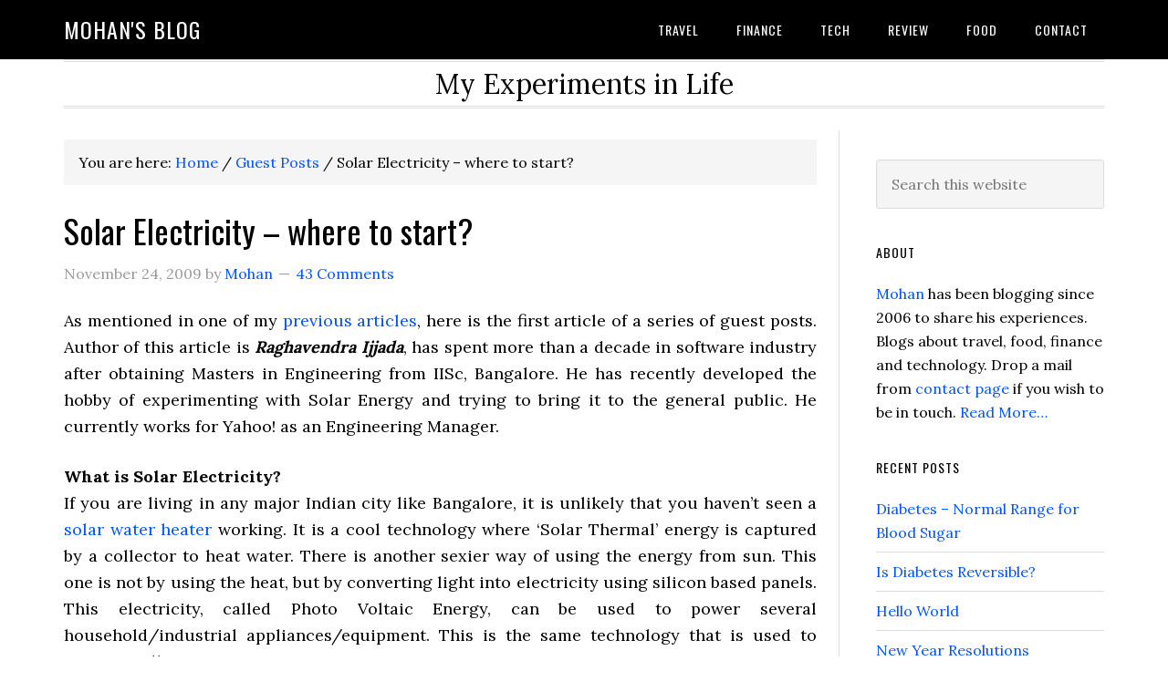

--- FILE ---
content_type: text/html; charset=UTF-8
request_url: https://www.mohanbn.com/solar-electricity-where-to-start/?replytocom=10445
body_size: 26125
content:
<!DOCTYPE html>
<html lang="en-US">
<head >
<meta charset="UTF-8" />
<meta name="viewport" content="width=device-width, initial-scale=1" />
<title>Solar Electricity – where to start? &#8211; Mohan&#039;s blog</title>
<meta name='robots' content='max-image-preview:large, noindex, follow' />
<link rel='dns-prefetch' href='//fonts.googleapis.com' />
<link rel="alternate" type="application/rss+xml" title="Mohan&#039;s blog &raquo; Feed" href="https://www.mohanbn.com/feed/" />
<link rel="alternate" type="application/rss+xml" title="Mohan&#039;s blog &raquo; Comments Feed" href="https://www.mohanbn.com/comments/feed/" />
<link rel="alternate" type="application/rss+xml" title="Mohan&#039;s blog &raquo; Solar Electricity – where to start? Comments Feed" href="https://www.mohanbn.com/solar-electricity-where-to-start/feed/" />
<link rel="alternate" title="oEmbed (JSON)" type="application/json+oembed" href="https://www.mohanbn.com/wp-json/oembed/1.0/embed?url=https%3A%2F%2Fwww.mohanbn.com%2Fsolar-electricity-where-to-start%2F" />
<link rel="alternate" title="oEmbed (XML)" type="text/xml+oembed" href="https://www.mohanbn.com/wp-json/oembed/1.0/embed?url=https%3A%2F%2Fwww.mohanbn.com%2Fsolar-electricity-where-to-start%2F&#038;format=xml" />
<link rel="canonical" href="https://www.mohanbn.com/solar-electricity-where-to-start/" />
<!-- Genesis Open Graph -->
<meta property="og:title" content="Solar Electricity – where to start? &#8211; Mohan&#039;s blog" />
<meta property="og:type" content="article" />
<meta property="og:url" content="https://www.mohanbn.com/solar-electricity-where-to-start/" />
<meta property="og:image" content="https://www.mohanbn.com/wp-content/uploads/2009/11/solar_panels.jpg" />
<meta property="og:image:width" content="336" />
<meta property="og:image:height" content="531" />
<style id='wp-img-auto-sizes-contain-inline-css' type='text/css'>
img:is([sizes=auto i],[sizes^="auto," i]){contain-intrinsic-size:3000px 1500px}
/*# sourceURL=wp-img-auto-sizes-contain-inline-css */
</style>
<link rel='stylesheet' id='eleven40-pro-css' href='https://www.mohanbn.com/wp-content/themes/eleven40-pro-v2.2.3/style.css?ver=2.2.3' type='text/css' media='all' />
<style id='wp-emoji-styles-inline-css' type='text/css'>

	img.wp-smiley, img.emoji {
		display: inline !important;
		border: none !important;
		box-shadow: none !important;
		height: 1em !important;
		width: 1em !important;
		margin: 0 0.07em !important;
		vertical-align: -0.1em !important;
		background: none !important;
		padding: 0 !important;
	}
/*# sourceURL=wp-emoji-styles-inline-css */
</style>
<style id='wp-block-library-inline-css' type='text/css'>
:root{--wp-block-synced-color:#7a00df;--wp-block-synced-color--rgb:122,0,223;--wp-bound-block-color:var(--wp-block-synced-color);--wp-editor-canvas-background:#ddd;--wp-admin-theme-color:#007cba;--wp-admin-theme-color--rgb:0,124,186;--wp-admin-theme-color-darker-10:#006ba1;--wp-admin-theme-color-darker-10--rgb:0,107,160.5;--wp-admin-theme-color-darker-20:#005a87;--wp-admin-theme-color-darker-20--rgb:0,90,135;--wp-admin-border-width-focus:2px}@media (min-resolution:192dpi){:root{--wp-admin-border-width-focus:1.5px}}.wp-element-button{cursor:pointer}:root .has-very-light-gray-background-color{background-color:#eee}:root .has-very-dark-gray-background-color{background-color:#313131}:root .has-very-light-gray-color{color:#eee}:root .has-very-dark-gray-color{color:#313131}:root .has-vivid-green-cyan-to-vivid-cyan-blue-gradient-background{background:linear-gradient(135deg,#00d084,#0693e3)}:root .has-purple-crush-gradient-background{background:linear-gradient(135deg,#34e2e4,#4721fb 50%,#ab1dfe)}:root .has-hazy-dawn-gradient-background{background:linear-gradient(135deg,#faaca8,#dad0ec)}:root .has-subdued-olive-gradient-background{background:linear-gradient(135deg,#fafae1,#67a671)}:root .has-atomic-cream-gradient-background{background:linear-gradient(135deg,#fdd79a,#004a59)}:root .has-nightshade-gradient-background{background:linear-gradient(135deg,#330968,#31cdcf)}:root .has-midnight-gradient-background{background:linear-gradient(135deg,#020381,#2874fc)}:root{--wp--preset--font-size--normal:16px;--wp--preset--font-size--huge:42px}.has-regular-font-size{font-size:1em}.has-larger-font-size{font-size:2.625em}.has-normal-font-size{font-size:var(--wp--preset--font-size--normal)}.has-huge-font-size{font-size:var(--wp--preset--font-size--huge)}.has-text-align-center{text-align:center}.has-text-align-left{text-align:left}.has-text-align-right{text-align:right}.has-fit-text{white-space:nowrap!important}#end-resizable-editor-section{display:none}.aligncenter{clear:both}.items-justified-left{justify-content:flex-start}.items-justified-center{justify-content:center}.items-justified-right{justify-content:flex-end}.items-justified-space-between{justify-content:space-between}.screen-reader-text{border:0;clip-path:inset(50%);height:1px;margin:-1px;overflow:hidden;padding:0;position:absolute;width:1px;word-wrap:normal!important}.screen-reader-text:focus{background-color:#ddd;clip-path:none;color:#444;display:block;font-size:1em;height:auto;left:5px;line-height:normal;padding:15px 23px 14px;text-decoration:none;top:5px;width:auto;z-index:100000}html :where(.has-border-color){border-style:solid}html :where([style*=border-top-color]){border-top-style:solid}html :where([style*=border-right-color]){border-right-style:solid}html :where([style*=border-bottom-color]){border-bottom-style:solid}html :where([style*=border-left-color]){border-left-style:solid}html :where([style*=border-width]){border-style:solid}html :where([style*=border-top-width]){border-top-style:solid}html :where([style*=border-right-width]){border-right-style:solid}html :where([style*=border-bottom-width]){border-bottom-style:solid}html :where([style*=border-left-width]){border-left-style:solid}html :where(img[class*=wp-image-]){height:auto;max-width:100%}:where(figure){margin:0 0 1em}html :where(.is-position-sticky){--wp-admin--admin-bar--position-offset:var(--wp-admin--admin-bar--height,0px)}@media screen and (max-width:600px){html :where(.is-position-sticky){--wp-admin--admin-bar--position-offset:0px}}

/*# sourceURL=wp-block-library-inline-css */
</style><style id='global-styles-inline-css' type='text/css'>
:root{--wp--preset--aspect-ratio--square: 1;--wp--preset--aspect-ratio--4-3: 4/3;--wp--preset--aspect-ratio--3-4: 3/4;--wp--preset--aspect-ratio--3-2: 3/2;--wp--preset--aspect-ratio--2-3: 2/3;--wp--preset--aspect-ratio--16-9: 16/9;--wp--preset--aspect-ratio--9-16: 9/16;--wp--preset--color--black: #000000;--wp--preset--color--cyan-bluish-gray: #abb8c3;--wp--preset--color--white: #ffffff;--wp--preset--color--pale-pink: #f78da7;--wp--preset--color--vivid-red: #cf2e2e;--wp--preset--color--luminous-vivid-orange: #ff6900;--wp--preset--color--luminous-vivid-amber: #fcb900;--wp--preset--color--light-green-cyan: #7bdcb5;--wp--preset--color--vivid-green-cyan: #00d084;--wp--preset--color--pale-cyan-blue: #8ed1fc;--wp--preset--color--vivid-cyan-blue: #0693e3;--wp--preset--color--vivid-purple: #9b51e0;--wp--preset--gradient--vivid-cyan-blue-to-vivid-purple: linear-gradient(135deg,rgb(6,147,227) 0%,rgb(155,81,224) 100%);--wp--preset--gradient--light-green-cyan-to-vivid-green-cyan: linear-gradient(135deg,rgb(122,220,180) 0%,rgb(0,208,130) 100%);--wp--preset--gradient--luminous-vivid-amber-to-luminous-vivid-orange: linear-gradient(135deg,rgb(252,185,0) 0%,rgb(255,105,0) 100%);--wp--preset--gradient--luminous-vivid-orange-to-vivid-red: linear-gradient(135deg,rgb(255,105,0) 0%,rgb(207,46,46) 100%);--wp--preset--gradient--very-light-gray-to-cyan-bluish-gray: linear-gradient(135deg,rgb(238,238,238) 0%,rgb(169,184,195) 100%);--wp--preset--gradient--cool-to-warm-spectrum: linear-gradient(135deg,rgb(74,234,220) 0%,rgb(151,120,209) 20%,rgb(207,42,186) 40%,rgb(238,44,130) 60%,rgb(251,105,98) 80%,rgb(254,248,76) 100%);--wp--preset--gradient--blush-light-purple: linear-gradient(135deg,rgb(255,206,236) 0%,rgb(152,150,240) 100%);--wp--preset--gradient--blush-bordeaux: linear-gradient(135deg,rgb(254,205,165) 0%,rgb(254,45,45) 50%,rgb(107,0,62) 100%);--wp--preset--gradient--luminous-dusk: linear-gradient(135deg,rgb(255,203,112) 0%,rgb(199,81,192) 50%,rgb(65,88,208) 100%);--wp--preset--gradient--pale-ocean: linear-gradient(135deg,rgb(255,245,203) 0%,rgb(182,227,212) 50%,rgb(51,167,181) 100%);--wp--preset--gradient--electric-grass: linear-gradient(135deg,rgb(202,248,128) 0%,rgb(113,206,126) 100%);--wp--preset--gradient--midnight: linear-gradient(135deg,rgb(2,3,129) 0%,rgb(40,116,252) 100%);--wp--preset--font-size--small: 13px;--wp--preset--font-size--medium: 20px;--wp--preset--font-size--large: 36px;--wp--preset--font-size--x-large: 42px;--wp--preset--spacing--20: 0.44rem;--wp--preset--spacing--30: 0.67rem;--wp--preset--spacing--40: 1rem;--wp--preset--spacing--50: 1.5rem;--wp--preset--spacing--60: 2.25rem;--wp--preset--spacing--70: 3.38rem;--wp--preset--spacing--80: 5.06rem;--wp--preset--shadow--natural: 6px 6px 9px rgba(0, 0, 0, 0.2);--wp--preset--shadow--deep: 12px 12px 50px rgba(0, 0, 0, 0.4);--wp--preset--shadow--sharp: 6px 6px 0px rgba(0, 0, 0, 0.2);--wp--preset--shadow--outlined: 6px 6px 0px -3px rgb(255, 255, 255), 6px 6px rgb(0, 0, 0);--wp--preset--shadow--crisp: 6px 6px 0px rgb(0, 0, 0);}:where(.is-layout-flex){gap: 0.5em;}:where(.is-layout-grid){gap: 0.5em;}body .is-layout-flex{display: flex;}.is-layout-flex{flex-wrap: wrap;align-items: center;}.is-layout-flex > :is(*, div){margin: 0;}body .is-layout-grid{display: grid;}.is-layout-grid > :is(*, div){margin: 0;}:where(.wp-block-columns.is-layout-flex){gap: 2em;}:where(.wp-block-columns.is-layout-grid){gap: 2em;}:where(.wp-block-post-template.is-layout-flex){gap: 1.25em;}:where(.wp-block-post-template.is-layout-grid){gap: 1.25em;}.has-black-color{color: var(--wp--preset--color--black) !important;}.has-cyan-bluish-gray-color{color: var(--wp--preset--color--cyan-bluish-gray) !important;}.has-white-color{color: var(--wp--preset--color--white) !important;}.has-pale-pink-color{color: var(--wp--preset--color--pale-pink) !important;}.has-vivid-red-color{color: var(--wp--preset--color--vivid-red) !important;}.has-luminous-vivid-orange-color{color: var(--wp--preset--color--luminous-vivid-orange) !important;}.has-luminous-vivid-amber-color{color: var(--wp--preset--color--luminous-vivid-amber) !important;}.has-light-green-cyan-color{color: var(--wp--preset--color--light-green-cyan) !important;}.has-vivid-green-cyan-color{color: var(--wp--preset--color--vivid-green-cyan) !important;}.has-pale-cyan-blue-color{color: var(--wp--preset--color--pale-cyan-blue) !important;}.has-vivid-cyan-blue-color{color: var(--wp--preset--color--vivid-cyan-blue) !important;}.has-vivid-purple-color{color: var(--wp--preset--color--vivid-purple) !important;}.has-black-background-color{background-color: var(--wp--preset--color--black) !important;}.has-cyan-bluish-gray-background-color{background-color: var(--wp--preset--color--cyan-bluish-gray) !important;}.has-white-background-color{background-color: var(--wp--preset--color--white) !important;}.has-pale-pink-background-color{background-color: var(--wp--preset--color--pale-pink) !important;}.has-vivid-red-background-color{background-color: var(--wp--preset--color--vivid-red) !important;}.has-luminous-vivid-orange-background-color{background-color: var(--wp--preset--color--luminous-vivid-orange) !important;}.has-luminous-vivid-amber-background-color{background-color: var(--wp--preset--color--luminous-vivid-amber) !important;}.has-light-green-cyan-background-color{background-color: var(--wp--preset--color--light-green-cyan) !important;}.has-vivid-green-cyan-background-color{background-color: var(--wp--preset--color--vivid-green-cyan) !important;}.has-pale-cyan-blue-background-color{background-color: var(--wp--preset--color--pale-cyan-blue) !important;}.has-vivid-cyan-blue-background-color{background-color: var(--wp--preset--color--vivid-cyan-blue) !important;}.has-vivid-purple-background-color{background-color: var(--wp--preset--color--vivid-purple) !important;}.has-black-border-color{border-color: var(--wp--preset--color--black) !important;}.has-cyan-bluish-gray-border-color{border-color: var(--wp--preset--color--cyan-bluish-gray) !important;}.has-white-border-color{border-color: var(--wp--preset--color--white) !important;}.has-pale-pink-border-color{border-color: var(--wp--preset--color--pale-pink) !important;}.has-vivid-red-border-color{border-color: var(--wp--preset--color--vivid-red) !important;}.has-luminous-vivid-orange-border-color{border-color: var(--wp--preset--color--luminous-vivid-orange) !important;}.has-luminous-vivid-amber-border-color{border-color: var(--wp--preset--color--luminous-vivid-amber) !important;}.has-light-green-cyan-border-color{border-color: var(--wp--preset--color--light-green-cyan) !important;}.has-vivid-green-cyan-border-color{border-color: var(--wp--preset--color--vivid-green-cyan) !important;}.has-pale-cyan-blue-border-color{border-color: var(--wp--preset--color--pale-cyan-blue) !important;}.has-vivid-cyan-blue-border-color{border-color: var(--wp--preset--color--vivid-cyan-blue) !important;}.has-vivid-purple-border-color{border-color: var(--wp--preset--color--vivid-purple) !important;}.has-vivid-cyan-blue-to-vivid-purple-gradient-background{background: var(--wp--preset--gradient--vivid-cyan-blue-to-vivid-purple) !important;}.has-light-green-cyan-to-vivid-green-cyan-gradient-background{background: var(--wp--preset--gradient--light-green-cyan-to-vivid-green-cyan) !important;}.has-luminous-vivid-amber-to-luminous-vivid-orange-gradient-background{background: var(--wp--preset--gradient--luminous-vivid-amber-to-luminous-vivid-orange) !important;}.has-luminous-vivid-orange-to-vivid-red-gradient-background{background: var(--wp--preset--gradient--luminous-vivid-orange-to-vivid-red) !important;}.has-very-light-gray-to-cyan-bluish-gray-gradient-background{background: var(--wp--preset--gradient--very-light-gray-to-cyan-bluish-gray) !important;}.has-cool-to-warm-spectrum-gradient-background{background: var(--wp--preset--gradient--cool-to-warm-spectrum) !important;}.has-blush-light-purple-gradient-background{background: var(--wp--preset--gradient--blush-light-purple) !important;}.has-blush-bordeaux-gradient-background{background: var(--wp--preset--gradient--blush-bordeaux) !important;}.has-luminous-dusk-gradient-background{background: var(--wp--preset--gradient--luminous-dusk) !important;}.has-pale-ocean-gradient-background{background: var(--wp--preset--gradient--pale-ocean) !important;}.has-electric-grass-gradient-background{background: var(--wp--preset--gradient--electric-grass) !important;}.has-midnight-gradient-background{background: var(--wp--preset--gradient--midnight) !important;}.has-small-font-size{font-size: var(--wp--preset--font-size--small) !important;}.has-medium-font-size{font-size: var(--wp--preset--font-size--medium) !important;}.has-large-font-size{font-size: var(--wp--preset--font-size--large) !important;}.has-x-large-font-size{font-size: var(--wp--preset--font-size--x-large) !important;}
/*# sourceURL=global-styles-inline-css */
</style>

<style id='classic-theme-styles-inline-css' type='text/css'>
/*! This file is auto-generated */
.wp-block-button__link{color:#fff;background-color:#32373c;border-radius:9999px;box-shadow:none;text-decoration:none;padding:calc(.667em + 2px) calc(1.333em + 2px);font-size:1.125em}.wp-block-file__button{background:#32373c;color:#fff;text-decoration:none}
/*# sourceURL=/wp-includes/css/classic-themes.min.css */
</style>
<link rel='stylesheet' id='dashicons-css' href='https://www.mohanbn.com/wp-includes/css/dashicons.min.css?ver=6.9' type='text/css' media='all' />
<link rel='stylesheet' id='google-fonts-css' href='//fonts.googleapis.com/css?family=Lora%3A400%2C700%7COswald%3A400&#038;ver=3.3.5' type='text/css' media='all' />
<script type="text/javascript" src="https://www.mohanbn.com/wp-includes/js/jquery/jquery.min.js?ver=3.7.1" id="jquery-core-js"></script>
<script type="text/javascript" src="https://www.mohanbn.com/wp-includes/js/jquery/jquery-migrate.min.js?ver=3.4.1" id="jquery-migrate-js"></script>
<script type="text/javascript" src="https://www.mohanbn.com/wp-content/themes/eleven40-pro-v2.2.3/js/responsive-menu.js?ver=1.0.0" id="eleven40-responsive-menu-js"></script>
<link rel="https://api.w.org/" href="https://www.mohanbn.com/wp-json/" /><link rel="alternate" title="JSON" type="application/json" href="https://www.mohanbn.com/wp-json/wp/v2/posts/1502" /><link rel="EditURI" type="application/rsd+xml" title="RSD" href="https://www.mohanbn.com/xmlrpc.php?rsd" />
<link rel="icon" href="https://www.mohanbn.com/wp-content/themes/eleven40-pro-v2.2.3/images/favicon.ico" />
<link rel="pingback" href="https://www.mohanbn.com/xmlrpc.php" />
<script async src="https://pagead2.googlesyndication.com/pagead/js/adsbygoogle.js?client=ca-pub-9669757094732292"
     crossorigin="anonymous"></script>
<script async custom-element="amp-ad" src="https://cdn.ampproject.org/v0/amp-ad-0.1.js"></script><style type="text/css">.recentcomments a{display:inline !important;padding:0 !important;margin:0 !important;}</style></head>
<body class="wp-singular post-template-default single single-post postid-1502 single-format-standard wp-theme-genesis wp-child-theme-eleven40-pro-v223 header-full-width content-sidebar genesis-breadcrumbs-visible genesis-footer-widgets-hidden eleven40-pro-blue" itemscope itemtype="https://schema.org/WebPage"><div class="site-container"><ul class="genesis-skip-link"><li><a href="#genesis-nav-primary" class="screen-reader-shortcut"> Skip to primary navigation</a></li><li><a href="#genesis-content" class="screen-reader-shortcut"> Skip to main content</a></li><li><a href="#genesis-sidebar-primary" class="screen-reader-shortcut"> Skip to primary sidebar</a></li></ul><header class="site-header" itemscope itemtype="https://schema.org/WPHeader"><div class="wrap"><div class="title-area"><p class="site-title" itemprop="headline"><a href="https://www.mohanbn.com/">Mohan&#039;s blog</a></p></div><nav class="nav-primary" aria-label="Main" itemscope itemtype="https://schema.org/SiteNavigationElement" id="genesis-nav-primary"><div class="wrap"><ul id="menu-topnav" class="menu genesis-nav-menu menu-primary js-superfish"><li id="menu-item-3070" class="menu-item menu-item-type-taxonomy menu-item-object-category menu-item-3070"><a href="https://www.mohanbn.com/category/travel/" itemprop="url"><span itemprop="name">travel</span></a></li>
<li id="menu-item-3071" class="menu-item menu-item-type-taxonomy menu-item-object-category menu-item-has-children menu-item-3071"><a href="https://www.mohanbn.com/category/finance/" itemprop="url"><span itemprop="name">finance</span></a>
<ul class="sub-menu">
	<li id="menu-item-3475" class="menu-item menu-item-type-taxonomy menu-item-object-category menu-item-3475"><a href="https://www.mohanbn.com/category/insurance/" itemprop="url"><span itemprop="name">insurance</span></a></li>
</ul>
</li>
<li id="menu-item-3069" class="menu-item menu-item-type-taxonomy menu-item-object-category menu-item-3069"><a href="https://www.mohanbn.com/category/tech/" itemprop="url"><span itemprop="name">tech</span></a></li>
<li id="menu-item-3068" class="menu-item menu-item-type-taxonomy menu-item-object-category menu-item-3068"><a href="https://www.mohanbn.com/category/review/" itemprop="url"><span itemprop="name">review</span></a></li>
<li id="menu-item-3477" class="menu-item menu-item-type-taxonomy menu-item-object-category menu-item-3477"><a href="https://www.mohanbn.com/category/food/" itemprop="url"><span itemprop="name">food</span></a></li>
<li id="menu-item-3550" class="menu-item menu-item-type-post_type menu-item-object-page menu-item-3550"><a href="https://www.mohanbn.com/contact/" itemprop="url"><span itemprop="name">Contact</span></a></li>
</ul></div></nav></div></header><div class="site-inner"><div class="wrap"><p class="site-description" itemprop="description">My Experiments in Life</p><div class="content-sidebar-wrap"><main class="content" id="genesis-content"><div class="breadcrumb" itemscope itemtype="https://schema.org/BreadcrumbList">You are here: <span class="breadcrumb-link-wrap" itemprop="itemListElement" itemscope itemtype="https://schema.org/ListItem"><a class="breadcrumb-link" href="https://www.mohanbn.com/" itemprop="item"><span class="breadcrumb-link-text-wrap" itemprop="name">Home</span></a><meta itemprop="position" content="1"></span> <span aria-label="breadcrumb separator">/</span> <span class="breadcrumb-link-wrap" itemprop="itemListElement" itemscope itemtype="https://schema.org/ListItem"><a class="breadcrumb-link" href="https://www.mohanbn.com/category/guest-posts/" itemprop="item"><span class="breadcrumb-link-text-wrap" itemprop="name">Guest Posts</span></a><meta itemprop="position" content="2"></span> <span aria-label="breadcrumb separator">/</span> Solar Electricity – where to start?</div><article class="post-1502 post type-post status-publish format-standard category-guest-posts category-india category-nature tag-eletricity tag-go-green tag-nature tag-solar entry" aria-label="Solar Electricity – where to start?" itemscope itemtype="https://schema.org/CreativeWork"><header class="entry-header"><h1 class="entry-title" itemprop="headline">Solar Electricity – where to start?</h1>
<p class="entry-meta"><time class="entry-time" itemprop="datePublished" datetime="2009-11-24T08:28:24+05:30">November 24, 2009</time> by <span class="entry-author" itemprop="author" itemscope itemtype="https://schema.org/Person"><a href="https://www.mohanbn.com/author/user/" class="entry-author-link" rel="author" itemprop="url"><span class="entry-author-name" itemprop="name">Mohan</span></a></span> <span class="entry-comments-link"><a href="https://www.mohanbn.com/solar-electricity-where-to-start/#comments">43 Comments</a></span> </p></header><div class="entry-content" itemprop="text"><p>As mentioned in one of my <a href="https://mohanbn.com/random-totally-random">previous articles</a>, here is the first article of a series of guest posts. Author of this article is <em><strong>Raghavendra Ijjada</strong></em>, has spent more than a decade in software industry after obtaining Masters in Engineering from IISc, Bangalore. He has recently developed the hobby of experimenting with Solar Energy and trying to bring it to the general public. He currently works for Yahoo! as an Engineering Manager.</p>
<p><strong>What is Solar Electricity?</strong><br />
If you are living in any major Indian city like Bangalore, it is unlikely that you haven’t seen a <a href="https://mohanbn.com/how-to-overcome-electricity-woes">solar water heater</a> working. It is a cool technology where ‘Solar Thermal’ energy is captured by a collector to heat water. There is another sexier way of using the energy from sun. This one is not by using the heat, but by converting light into electricity using silicon based panels. This electricity, called Photo Voltaic Energy, can be used to power several household/industrial appliances/equipment. This is the same technology that is used to power satellites.</p>
<p><strong>Why Solar Electricity?</strong><br />
More than 80% of the electricity provided by the government/private power plants is produced by ‘burning’ fossil fuels/coal. Unfortunately, this is the cheapest option and the entire infrastructure is there to support this in a big way. Secondly, billions of liters of petrol/diesel and natural gas is getting burnt on the roads in our vehicles. Even if you use electric cars, most probably you are using the power generated by burning fossil fuels elsewhere.</p>
<p>Do you see that this makes our life miserable like a slow poison? Pollution (sickness), global warming and power cuts. The problem can only worsen over next few decades. Going this rate, we will make the lives of our future generations, more miserable. Other alternatives have their disadvantages too. Hydro Electricity is limited and has serious side effects on ecology. Nuclear power has the safety risks and the fuel used (Plutonium) is extremely rare – well, you have to import it. <img decoding="async" class="alignright size-full wp-image-1509" title="Solar Panels" src="http://34.93.242.187/wp-content/uploads/2009/11/solar_panels.jpg" alt="Solar Panels" width="336" height="531" srcset="https://www.mohanbn.com/wp-content/uploads/2009/11/solar_panels.jpg 336w, https://www.mohanbn.com/wp-content/uploads/2009/11/solar_panels-190x300.jpg 190w" sizes="(max-width: 336px) 100vw, 336px" />That leaves us with two ‘clean’ options: Solar and Wind Power. Both of them are non-polluting, no side effects and never ending. Generating wind power is bit tricky and involves lot of physical space &amp; initial investment.</p>
<blockquote><p>That leaves us with Solar Power, which can be produced literally anywhere in India throughout the year. There are<br />
&#8211;    no moving parts involved<br />
&#8211;    no sound<br />
&#8211;    no by-products/pollution<br />
&#8211;    no maintenance (except cleaning the dust once in a while)<br />
&#8211;    no depreciation –  very long life of at least 25years once a panels is installed<br />
&#8211;    and absolutely no side effects</p></blockquote>
<p>The best part is that you can install a bunch of Solar Panels on your roof top and reduce/stop dependency on the power supplied by the Electricity Board (grid). Even further, you can start using solar power with a mere Rs.1K, just to power one table lamp.</p>
<p><strong>What is stopping us from switching to Solar Power?</strong><br />
Well, if it is so great, why are we not using it left and right? Why don’t major players switch to Solar? Why don’t car manufacturers switch to Solar powered electric cars? There are three major reasons so far:</p>
<blockquote>
<ol>
<li> High initial investment: The solar panels cost anywhere between Rs.150-Rs.200/watt by the time they come to the end user. That is mainly because of the ‘volumes’ than anything else. It is coming down and you can expect it to come down by 50% in next 2 years. Remember that not too long back a (low powered) laptop used to cost a lakh. If you want to completely switch to Solar Power, it would cost anywhere between Rs.1-10L based on your usage. Luckily, unlike other technologies, we have the option of going granular, just one light at a time.</li>
<li> All the big people have already invested several billions in other technologies. For them, switching to a newer technology doesn’t make any sense from financial perspective. This applies even to the government.</li>
<li> Lack of awareness: In coming 2-3 years, this would be the major reason why people don’t use Solar Power. There are many ways this energy can be used, without investing lot of money.</li>
</ol>
</blockquote>
<p>Through this article, in next couple of postings, we would like to address this 3rd point. Instead of sitting and complaining, let us see how we can make some change in a meaningful way, without spending lot of time and money. Solar is one technology where India must lead. Watch out for the next post to know more details how we can effectively use the solar energy for our day to day needs.</p>
<!--<rdf:RDF xmlns:rdf="http://www.w3.org/1999/02/22-rdf-syntax-ns#"
			xmlns:dc="http://purl.org/dc/elements/1.1/"
			xmlns:trackback="http://madskills.com/public/xml/rss/module/trackback/">
		<rdf:Description rdf:about="https://www.mohanbn.com/solar-electricity-where-to-start/"
    dc:identifier="https://www.mohanbn.com/solar-electricity-where-to-start/"
    dc:title="Solar Electricity – where to start?"
    trackback:ping="https://www.mohanbn.com/solar-electricity-where-to-start/trackback/" />
</rdf:RDF>-->
</div><footer class="entry-footer"><p class="entry-meta"><span class="entry-categories">Filed Under: <a href="https://www.mohanbn.com/category/guest-posts/" rel="category tag">Guest Posts</a>, <a href="https://www.mohanbn.com/category/india/" rel="category tag">india</a>, <a href="https://www.mohanbn.com/category/nature/" rel="category tag">nature</a></span> <span class="entry-tags">Tagged With: <a href="https://www.mohanbn.com/tag/eletricity/" rel="tag">eletricity</a>, <a href="https://www.mohanbn.com/tag/go-green/" rel="tag">go green</a>, <a href="https://www.mohanbn.com/tag/nature/" rel="tag">nature</a>, <a href="https://www.mohanbn.com/tag/solar/" rel="tag">solar</a></span></p></footer></article><h2 class="screen-reader-text">Reader Interactions</h2><div class="entry-comments" id="comments"><h3>Comments</h3><ol class="comment-list">
	<li class="comment even thread-even depth-1" id="comment-10467">
	<article id="article-comment-10467" itemprop="comment" itemscope itemtype="https://schema.org/Comment">

		
		<header class="comment-header">
			<p class="comment-author" itemprop="author" itemscope itemtype="https://schema.org/Person">
				<span class="comment-author-name" itemprop="name">Deloras</span> <span class="says">says</span>			</p>

			<p class="comment-meta"><time class="comment-time" datetime="2014-07-20T13:55:48+05:30" itemprop="datePublished"><a class="comment-time-link" href="https://www.mohanbn.com/solar-electricity-where-to-start/#comment-10467" itemprop="url">July 20, 2014 at 1:55 pm</a></time></p>		</header>

		<div class="comment-content" itemprop="text">
			
			<p>Utility businesses could possibly also deliver a rebate.<br />
The straight panels, or flat plate collection systems, will need<br />
a lot less space compared to systems made with electricity-generating photovoltaic cells.<br />
Some of you are experienced cold weather camping and some of you may<br />
not have ever been camping in the cold, however with the<br />
right training and equipment everyone can enjoy cold<br />
weather camping. In addition, there are no types of recurring costs.</p>
<p>A grid-tied solar electric system also requires an array DC disconnect, which<br />
is essentially a switch that allows you to stop the flow of electricity from<br />
your solar panels. Training for the pasma towers in which our experts.</p>
		</div>

		<div class="comment-reply"><a rel="nofollow" class="comment-reply-link" href="https://www.mohanbn.com/solar-electricity-where-to-start/?replytocom=10467#respond" data-commentid="10467" data-postid="1502" data-belowelement="article-comment-10467" data-respondelement="respond" data-replyto="Reply to Deloras" aria-label="Reply to Deloras">Reply</a></div>
		
	</article>
	</li><!-- #comment-## -->

	<li class="comment odd alt thread-odd thread-alt depth-1" id="comment-10466">
	<article id="article-comment-10466" itemprop="comment" itemscope itemtype="https://schema.org/Comment">

		
		<header class="comment-header">
			<p class="comment-author" itemprop="author" itemscope itemtype="https://schema.org/Person">
				<span class="comment-author-name" itemprop="name">Prem Chand Thakur</span> <span class="says">says</span>			</p>

			<p class="comment-meta"><time class="comment-time" datetime="2010-02-27T15:36:34+05:30" itemprop="datePublished"><a class="comment-time-link" href="https://www.mohanbn.com/solar-electricity-where-to-start/#comment-10466" itemprop="url">February 27, 2010 at 3:36 pm</a></time></p>		</header>

		<div class="comment-content" itemprop="text">
			
			<p>sir<br />
    I would like to have my two bed room flat to be solar powered.I live in Solan H.P<br />
and have great sunny days through out the year from down to 3pm.Iwould like to light<br />
5 bulbs, 1 heater for winters only and one solar water heater.Can suggest the app cost<br />
as well specified solar panells tostart with .                      thanks</p>
		</div>

		<div class="comment-reply"><a rel="nofollow" class="comment-reply-link" href="https://www.mohanbn.com/solar-electricity-where-to-start/?replytocom=10466#respond" data-commentid="10466" data-postid="1502" data-belowelement="article-comment-10466" data-respondelement="respond" data-replyto="Reply to Prem Chand Thakur" aria-label="Reply to Prem Chand Thakur">Reply</a></div>
		
	</article>
	</li><!-- #comment-## -->

	<li class="comment even thread-even depth-1" id="comment-10465">
	<article id="article-comment-10465" itemprop="comment" itemscope itemtype="https://schema.org/Comment">

		
		<header class="comment-header">
			<p class="comment-author" itemprop="author" itemscope itemtype="https://schema.org/Person">
				<span class="comment-author-name" itemprop="name">gurpreet</span> <span class="says">says</span>			</p>

			<p class="comment-meta"><time class="comment-time" datetime="2009-12-26T10:40:19+05:30" itemprop="datePublished"><a class="comment-time-link" href="https://www.mohanbn.com/solar-electricity-where-to-start/#comment-10465" itemprop="url">December 26, 2009 at 10:40 am</a></time></p>		</header>

		<div class="comment-content" itemprop="text">
			
			<p>hi you are very great</p>
		</div>

		<div class="comment-reply"><a rel="nofollow" class="comment-reply-link" href="https://www.mohanbn.com/solar-electricity-where-to-start/?replytocom=10465#respond" data-commentid="10465" data-postid="1502" data-belowelement="article-comment-10465" data-respondelement="respond" data-replyto="Reply to gurpreet" aria-label="Reply to gurpreet">Reply</a></div>
		
	</article>
	</li><!-- #comment-## -->

	<li class="comment odd alt thread-odd thread-alt depth-1" id="comment-10463">
	<article id="article-comment-10463" itemprop="comment" itemscope itemtype="https://schema.org/Comment">

		
		<header class="comment-header">
			<p class="comment-author" itemprop="author" itemscope itemtype="https://schema.org/Person">
				<span class="comment-author-name" itemprop="name">Pravin</span> <span class="says">says</span>			</p>

			<p class="comment-meta"><time class="comment-time" datetime="2009-11-26T12:09:06+05:30" itemprop="datePublished"><a class="comment-time-link" href="https://www.mohanbn.com/solar-electricity-where-to-start/#comment-10463" itemprop="url">November 26, 2009 at 12:09 pm</a></time></p>		</header>

		<div class="comment-content" itemprop="text">
			
			<p>Raghav is my colleague and i appreciate this article. I wish we could move to using solar and wind energy at a faster rate to bring down pollution and consumption of other limited natural resources.<br />
Thanks Raghav.</p>
		</div>

		<div class="comment-reply"><a rel="nofollow" class="comment-reply-link" href="https://www.mohanbn.com/solar-electricity-where-to-start/?replytocom=10463#respond" data-commentid="10463" data-postid="1502" data-belowelement="article-comment-10463" data-respondelement="respond" data-replyto="Reply to Pravin" aria-label="Reply to Pravin">Reply</a></div>
		
	</article>
	</li><!-- #comment-## -->

	<li class="comment even thread-even depth-1" id="comment-10457">
	<article id="article-comment-10457" itemprop="comment" itemscope itemtype="https://schema.org/Comment">

		
		<header class="comment-header">
			<p class="comment-author" itemprop="author" itemscope itemtype="https://schema.org/Person">
				<span class="comment-author-name" itemprop="name">Kiran Pandrangi</span> <span class="says">says</span>			</p>

			<p class="comment-meta"><time class="comment-time" datetime="2009-11-25T20:54:15+05:30" itemprop="datePublished"><a class="comment-time-link" href="https://www.mohanbn.com/solar-electricity-where-to-start/#comment-10457" itemprop="url">November 25, 2009 at 8:54 pm</a></time></p>		</header>

		<div class="comment-content" itemprop="text">
			
			<p>Kool message&#8230;&#8230;&#8230;..</p>
		</div>

		<div class="comment-reply"><a rel="nofollow" class="comment-reply-link" href="https://www.mohanbn.com/solar-electricity-where-to-start/?replytocom=10457#respond" data-commentid="10457" data-postid="1502" data-belowelement="article-comment-10457" data-respondelement="respond" data-replyto="Reply to Kiran Pandrangi" aria-label="Reply to Kiran Pandrangi">Reply</a></div>
		
	</article>
	<ul class="children">

	<li class="comment byuser comment-author-user bypostauthor odd alt depth-2" id="comment-10462">
	<article id="article-comment-10462" itemprop="comment" itemscope itemtype="https://schema.org/Comment">

		
		<header class="comment-header">
			<p class="comment-author" itemprop="author" itemscope itemtype="https://schema.org/Person">
				<span class="comment-author-name" itemprop="name"><a href="https://mohanbn.com/" class="comment-author-link" rel="external nofollow" itemprop="url">Mohan</a></span> <span class="says">says</span>			</p>

			<p class="comment-meta"><time class="comment-time" datetime="2009-11-25T21:46:34+05:30" itemprop="datePublished"><a class="comment-time-link" href="https://www.mohanbn.com/solar-electricity-where-to-start/#comment-10462" itemprop="url">November 25, 2009 at 9:46 pm</a></time></p>		</header>

		<div class="comment-content" itemprop="text">
			
			<p>yeah.. hope it reach the masses and everyone starts thinking towards going green 🙂</p>
		</div>

		<div class="comment-reply"><a rel="nofollow" class="comment-reply-link" href="https://www.mohanbn.com/solar-electricity-where-to-start/?replytocom=10462#respond" data-commentid="10462" data-postid="1502" data-belowelement="article-comment-10462" data-respondelement="respond" data-replyto="Reply to Mohan" aria-label="Reply to Mohan">Reply</a></div>
		
	</article>
	</li><!-- #comment-## -->
</ul><!-- .children -->
</li><!-- #comment-## -->

	<li class="comment even thread-odd thread-alt depth-1" id="comment-10455">
	<article id="article-comment-10455" itemprop="comment" itemscope itemtype="https://schema.org/Comment">

		
		<header class="comment-header">
			<p class="comment-author" itemprop="author" itemscope itemtype="https://schema.org/Person">
				<span class="comment-author-name" itemprop="name"><a href="http://www.rocksea.org" class="comment-author-link" rel="external nofollow" itemprop="url">rocksea</a></span> <span class="says">says</span>			</p>

			<p class="comment-meta"><time class="comment-time" datetime="2009-11-25T17:55:33+05:30" itemprop="datePublished"><a class="comment-time-link" href="https://www.mohanbn.com/solar-electricity-where-to-start/#comment-10455" itemprop="url">November 25, 2009 at 5:55 pm</a></time></p>		</header>

		<div class="comment-content" itemprop="text">
			
			<p>We had planned to use solar power for a small motor driven fountain in our pond, and went to a shop specifically for solar power equipments. The sheer price of the equipment let us down&#8230; Hopefully the costs will come down in the future&#8230;?!</p>
		</div>

		<div class="comment-reply"><a rel="nofollow" class="comment-reply-link" href="https://www.mohanbn.com/solar-electricity-where-to-start/?replytocom=10455#respond" data-commentid="10455" data-postid="1502" data-belowelement="article-comment-10455" data-respondelement="respond" data-replyto="Reply to rocksea" aria-label="Reply to rocksea">Reply</a></div>
		
	</article>
	<ul class="children">

	<li class="comment byuser comment-author-user bypostauthor odd alt depth-2" id="comment-10461">
	<article id="article-comment-10461" itemprop="comment" itemscope itemtype="https://schema.org/Comment">

		
		<header class="comment-header">
			<p class="comment-author" itemprop="author" itemscope itemtype="https://schema.org/Person">
				<span class="comment-author-name" itemprop="name"><a href="https://mohanbn.com/" class="comment-author-link" rel="external nofollow" itemprop="url">Mohan</a></span> <span class="says">says</span>			</p>

			<p class="comment-meta"><time class="comment-time" datetime="2009-11-25T21:41:31+05:30" itemprop="datePublished"><a class="comment-time-link" href="https://www.mohanbn.com/solar-electricity-where-to-start/#comment-10461" itemprop="url">November 25, 2009 at 9:41 pm</a></time></p>		</header>

		<div class="comment-content" itemprop="text">
			
			<p>True.. that is very much the case because of the minimal production and high cost. Once the mass production starts the prices will come down&#8230; hope some better cost effective technology brings down the price.</p>
		</div>

		<div class="comment-reply"><a rel="nofollow" class="comment-reply-link" href="https://www.mohanbn.com/solar-electricity-where-to-start/?replytocom=10461#respond" data-commentid="10461" data-postid="1502" data-belowelement="article-comment-10461" data-respondelement="respond" data-replyto="Reply to Mohan" aria-label="Reply to Mohan">Reply</a></div>
		
	</article>
	</li><!-- #comment-## -->
</ul><!-- .children -->
</li><!-- #comment-## -->

	<li class="comment even thread-even depth-1" id="comment-10454">
	<article id="article-comment-10454" itemprop="comment" itemscope itemtype="https://schema.org/Comment">

		
		<header class="comment-header">
			<p class="comment-author" itemprop="author" itemscope itemtype="https://schema.org/Person">
				<span class="comment-author-name" itemprop="name">Monika</span> <span class="says">says</span>			</p>

			<p class="comment-meta"><time class="comment-time" datetime="2009-11-25T17:39:00+05:30" itemprop="datePublished"><a class="comment-time-link" href="https://www.mohanbn.com/solar-electricity-where-to-start/#comment-10454" itemprop="url">November 25, 2009 at 5:39 pm</a></time></p>		</header>

		<div class="comment-content" itemprop="text">
			
			<p>u know i have a cousin who is doing some research on manufacturing solar cells more efficiently in Michigan right now according to him thats one of the major reason it has not taken off in a way it should have </p>
<p>hope something comes out soon</p>
		</div>

		<div class="comment-reply"><a rel="nofollow" class="comment-reply-link" href="https://www.mohanbn.com/solar-electricity-where-to-start/?replytocom=10454#respond" data-commentid="10454" data-postid="1502" data-belowelement="article-comment-10454" data-respondelement="respond" data-replyto="Reply to Monika" aria-label="Reply to Monika">Reply</a></div>
		
	</article>
	<ul class="children">

	<li class="comment byuser comment-author-user bypostauthor odd alt depth-2" id="comment-10460">
	<article id="article-comment-10460" itemprop="comment" itemscope itemtype="https://schema.org/Comment">

		
		<header class="comment-header">
			<p class="comment-author" itemprop="author" itemscope itemtype="https://schema.org/Person">
				<span class="comment-author-name" itemprop="name"><a href="https://mohanbn.com/" class="comment-author-link" rel="external nofollow" itemprop="url">Mohan</a></span> <span class="says">says</span>			</p>

			<p class="comment-meta"><time class="comment-time" datetime="2009-11-25T21:39:05+05:30" itemprop="datePublished"><a class="comment-time-link" href="https://www.mohanbn.com/solar-electricity-where-to-start/#comment-10460" itemprop="url">November 25, 2009 at 9:39 pm</a></time></p>		</header>

		<div class="comment-content" itemprop="text">
			
			<p>Yes Monika.. it is indeed the much needed break through for us. Hope the innovation brings down the cost considerably so that everyone can switch over to Solar Energy.</p>
		</div>

		<div class="comment-reply"><a rel="nofollow" class="comment-reply-link" href="https://www.mohanbn.com/solar-electricity-where-to-start/?replytocom=10460#respond" data-commentid="10460" data-postid="1502" data-belowelement="article-comment-10460" data-respondelement="respond" data-replyto="Reply to Mohan" aria-label="Reply to Mohan">Reply</a></div>
		
	</article>
	</li><!-- #comment-## -->
</ul><!-- .children -->
</li><!-- #comment-## -->

	<li class="comment even thread-odd thread-alt depth-1" id="comment-10450">
	<article id="article-comment-10450" itemprop="comment" itemscope itemtype="https://schema.org/Comment">

		
		<header class="comment-header">
			<p class="comment-author" itemprop="author" itemscope itemtype="https://schema.org/Person">
				<span class="comment-author-name" itemprop="name"><a href="http://kavita-myguwahati.blogspot.com" class="comment-author-link" rel="external nofollow" itemprop="url">kavita</a></span> <span class="says">says</span>			</p>

			<p class="comment-meta"><time class="comment-time" datetime="2009-11-25T12:08:00+05:30" itemprop="datePublished"><a class="comment-time-link" href="https://www.mohanbn.com/solar-electricity-where-to-start/#comment-10450" itemprop="url">November 25, 2009 at 12:08 pm</a></time></p>		</header>

		<div class="comment-content" itemprop="text">
			
			<p>Kudos to people like you and Raghav for taking this initiative to create an awareness regarding SOLAR ENERGY. As i read one of your reply to a comment.. how much is 27k? And yes, i am going to check that link too.Thanks &#8230;.you really come up with very informative posts.</p>
		</div>

		<div class="comment-reply"><a rel="nofollow" class="comment-reply-link" href="https://www.mohanbn.com/solar-electricity-where-to-start/?replytocom=10450#respond" data-commentid="10450" data-postid="1502" data-belowelement="article-comment-10450" data-respondelement="respond" data-replyto="Reply to kavita" aria-label="Reply to kavita">Reply</a></div>
		
	</article>
	<ul class="children">

	<li class="comment byuser comment-author-user bypostauthor odd alt depth-2" id="comment-10451">
	<article id="article-comment-10451" itemprop="comment" itemscope itemtype="https://schema.org/Comment">

		
		<header class="comment-header">
			<p class="comment-author" itemprop="author" itemscope itemtype="https://schema.org/Person">
				<span class="comment-author-name" itemprop="name"><a href="https://mohanbn.com/" class="comment-author-link" rel="external nofollow" itemprop="url">Mohan</a></span> <span class="says">says</span>			</p>

			<p class="comment-meta"><time class="comment-time" datetime="2009-11-25T12:16:27+05:30" itemprop="datePublished"><a class="comment-time-link" href="https://www.mohanbn.com/solar-electricity-where-to-start/#comment-10451" itemprop="url">November 25, 2009 at 12:16 pm</a></time></p>		</header>

		<div class="comment-content" itemprop="text">
			
			<p>Hi Kavita, thanks for all your support and encouragement. Sorry for having used jargons.. 27k is 27,000/- (of course I was talking about INR 🙂 ). I am glad you liked this topic!</p>
		</div>

		<div class="comment-reply"><a rel="nofollow" class="comment-reply-link" href="https://www.mohanbn.com/solar-electricity-where-to-start/?replytocom=10451#respond" data-commentid="10451" data-postid="1502" data-belowelement="article-comment-10451" data-respondelement="respond" data-replyto="Reply to Mohan" aria-label="Reply to Mohan">Reply</a></div>
		
	</article>
	</li><!-- #comment-## -->
</ul><!-- .children -->
</li><!-- #comment-## -->

	<li class="comment even thread-even depth-1" id="comment-10446">
	<article id="article-comment-10446" itemprop="comment" itemscope itemtype="https://schema.org/Comment">

		
		<header class="comment-header">
			<p class="comment-author" itemprop="author" itemscope itemtype="https://schema.org/Person">
				<span class="comment-author-name" itemprop="name"><a href="http://notapennyformythoughts.blogspot.com/" class="comment-author-link" rel="external nofollow" itemprop="url">Roshmi Sinha</a></span> <span class="says">says</span>			</p>

			<p class="comment-meta"><time class="comment-time" datetime="2009-11-25T10:44:24+05:30" itemprop="datePublished"><a class="comment-time-link" href="https://www.mohanbn.com/solar-electricity-where-to-start/#comment-10446" itemprop="url">November 25, 2009 at 10:44 am</a></time></p>		</header>

		<div class="comment-content" itemprop="text">
			
			<p>A very good post with some great info on &#8216;Solar Energy&#8217;. Unfortunately in India we fail to harness this vast and omnipresent resource. We also fail to harness wind energy and harvest rain water. Sadly! But&#8230; there is no dearth of lip service paid to all these topics&#8230;</p>
		</div>

		<div class="comment-reply"><a rel="nofollow" class="comment-reply-link" href="https://www.mohanbn.com/solar-electricity-where-to-start/?replytocom=10446#respond" data-commentid="10446" data-postid="1502" data-belowelement="article-comment-10446" data-respondelement="respond" data-replyto="Reply to Roshmi Sinha" aria-label="Reply to Roshmi Sinha">Reply</a></div>
		
	</article>
	<ul class="children">

	<li class="comment byuser comment-author-user bypostauthor odd alt depth-2" id="comment-10449">
	<article id="article-comment-10449" itemprop="comment" itemscope itemtype="https://schema.org/Comment">

		
		<header class="comment-header">
			<p class="comment-author" itemprop="author" itemscope itemtype="https://schema.org/Person">
				<span class="comment-author-name" itemprop="name"><a href="https://mohanbn.com/" class="comment-author-link" rel="external nofollow" itemprop="url">Mohan</a></span> <span class="says">says</span>			</p>

			<p class="comment-meta"><time class="comment-time" datetime="2009-11-25T11:37:35+05:30" itemprop="datePublished"><a class="comment-time-link" href="https://www.mohanbn.com/solar-electricity-where-to-start/#comment-10449" itemprop="url">November 25, 2009 at 11:37 am</a></time></p>		</header>

		<div class="comment-content" itemprop="text">
			
			<p>Like Raghav has pointed out in the article, &#8216;AWARENESS&#8217; has taken the back seat. We need to spread this kind of info to make everyone think about and act accordingly.</p>
		</div>

		<div class="comment-reply"><a rel="nofollow" class="comment-reply-link" href="https://www.mohanbn.com/solar-electricity-where-to-start/?replytocom=10449#respond" data-commentid="10449" data-postid="1502" data-belowelement="article-comment-10449" data-respondelement="respond" data-replyto="Reply to Mohan" aria-label="Reply to Mohan">Reply</a></div>
		
	</article>
	</li><!-- #comment-## -->
</ul><!-- .children -->
</li><!-- #comment-## -->

	<li class="comment even thread-odd thread-alt depth-1" id="comment-10445">
	<article id="article-comment-10445" itemprop="comment" itemscope itemtype="https://schema.org/Comment">

		
		<header class="comment-header">
			<p class="comment-author" itemprop="author" itemscope itemtype="https://schema.org/Person">
				<span class="comment-author-name" itemprop="name"><a href="http://sothisishowyoublog.blogspot.com/" class="comment-author-link" rel="external nofollow" itemprop="url">lostworld</a></span> <span class="says">says</span>			</p>

			<p class="comment-meta"><time class="comment-time" datetime="2009-11-25T10:24:52+05:30" itemprop="datePublished"><a class="comment-time-link" href="https://www.mohanbn.com/solar-electricity-where-to-start/#comment-10445" itemprop="url">November 25, 2009 at 10:24 am</a></time></p>		</header>

		<div class="comment-content" itemprop="text">
			
			<p>Recently my friends developed one such solar panel for the Govt. School where we teach. Such a low-cost simple idea yet it made the lives of those kids so much better. </p>
<p>All it takes is simplicity.  Nice article Raghavendra 🙂</p>
		</div>

		<div class="comment-reply"><a rel="nofollow" class="comment-reply-link" href="https://www.mohanbn.com/solar-electricity-where-to-start/?replytocom=10445#respond" data-commentid="10445" data-postid="1502" data-belowelement="article-comment-10445" data-respondelement="respond" data-replyto="Reply to lostworld" aria-label="Reply to lostworld">Reply</a></div>
		
	</article>
	<ul class="children">

	<li class="comment byuser comment-author-user bypostauthor odd alt depth-2" id="comment-10448">
	<article id="article-comment-10448" itemprop="comment" itemscope itemtype="https://schema.org/Comment">

		
		<header class="comment-header">
			<p class="comment-author" itemprop="author" itemscope itemtype="https://schema.org/Person">
				<span class="comment-author-name" itemprop="name"><a href="https://mohanbn.com/" class="comment-author-link" rel="external nofollow" itemprop="url">Mohan</a></span> <span class="says">says</span>			</p>

			<p class="comment-meta"><time class="comment-time" datetime="2009-11-25T11:36:23+05:30" itemprop="datePublished"><a class="comment-time-link" href="https://www.mohanbn.com/solar-electricity-where-to-start/#comment-10448" itemprop="url">November 25, 2009 at 11:36 am</a></time></p>		</header>

		<div class="comment-content" itemprop="text">
			
			<p>Rohita, would like to hear about it.. can you plan an post on that please?</p>
		</div>

		<div class="comment-reply"><a rel="nofollow" class="comment-reply-link" href="https://www.mohanbn.com/solar-electricity-where-to-start/?replytocom=10448#respond" data-commentid="10448" data-postid="1502" data-belowelement="article-comment-10448" data-respondelement="respond" data-replyto="Reply to Mohan" aria-label="Reply to Mohan">Reply</a></div>
		
	</article>
	</li><!-- #comment-## -->
</ul><!-- .children -->
</li><!-- #comment-## -->

	<li class="comment even thread-even depth-1" id="comment-10444">
	<article id="article-comment-10444" itemprop="comment" itemscope itemtype="https://schema.org/Comment">

		
		<header class="comment-header">
			<p class="comment-author" itemprop="author" itemscope itemtype="https://schema.org/Person">
				<span class="comment-author-name" itemprop="name"><a href="http://www.indosolmart.com" class="comment-author-link" rel="external nofollow" itemprop="url">Basu</a></span> <span class="says">says</span>			</p>

			<p class="comment-meta"><time class="comment-time" datetime="2009-11-25T10:20:34+05:30" itemprop="datePublished"><a class="comment-time-link" href="https://www.mohanbn.com/solar-electricity-where-to-start/#comment-10444" itemprop="url">November 25, 2009 at 10:20 am</a></time></p>		</header>

		<div class="comment-content" itemprop="text">
			
			<p>Raghava is really a great person and his initiative towards green energy is very nice. If you ask me a question like &#8220;what would like to comment on solar energy?&#8221; I would say &#8221; i want to build a house powered with only solar energy&#8221;.<br />
I like Renewable energy a lot, for that matter every one likes it. But few will try it&#8230; I really appreciate people who use solar products. Its like helping the nation indirectly. My best dream would be to live in an unpolluted world.<br />
Thanks<br />
Basu</p>
		</div>

		<div class="comment-reply"><a rel="nofollow" class="comment-reply-link" href="https://www.mohanbn.com/solar-electricity-where-to-start/?replytocom=10444#respond" data-commentid="10444" data-postid="1502" data-belowelement="article-comment-10444" data-respondelement="respond" data-replyto="Reply to Basu" aria-label="Reply to Basu">Reply</a></div>
		
	</article>
	<ul class="children">

	<li class="comment byuser comment-author-user bypostauthor odd alt depth-2" id="comment-10447">
	<article id="article-comment-10447" itemprop="comment" itemscope itemtype="https://schema.org/Comment">

		
		<header class="comment-header">
			<p class="comment-author" itemprop="author" itemscope itemtype="https://schema.org/Person">
				<span class="comment-author-name" itemprop="name"><a href="https://mohanbn.com/" class="comment-author-link" rel="external nofollow" itemprop="url">Mohan</a></span> <span class="says">says</span>			</p>

			<p class="comment-meta"><time class="comment-time" datetime="2009-11-25T11:35:43+05:30" itemprop="datePublished"><a class="comment-time-link" href="https://www.mohanbn.com/solar-electricity-where-to-start/#comment-10447" itemprop="url">November 25, 2009 at 11:35 am</a></time></p>		</header>

		<div class="comment-content" itemprop="text">
			
			<p>Absolutely! Great dream&#8230; hope your dream comes true ASAP 🙂</p>
		</div>

		<div class="comment-reply"><a rel="nofollow" class="comment-reply-link" href="https://www.mohanbn.com/solar-electricity-where-to-start/?replytocom=10447#respond" data-commentid="10447" data-postid="1502" data-belowelement="article-comment-10447" data-respondelement="respond" data-replyto="Reply to Mohan" aria-label="Reply to Mohan">Reply</a></div>
		
	</article>
	</li><!-- #comment-## -->
</ul><!-- .children -->
</li><!-- #comment-## -->

	<li class="comment even thread-odd thread-alt depth-1" id="comment-10438">
	<article id="article-comment-10438" itemprop="comment" itemscope itemtype="https://schema.org/Comment">

		
		<header class="comment-header">
			<p class="comment-author" itemprop="author" itemscope itemtype="https://schema.org/Person">
				<span class="comment-author-name" itemprop="name"><a href="http://www.shrutzz.com" class="comment-author-link" rel="external nofollow" itemprop="url">shruti</a></span> <span class="says">says</span>			</p>

			<p class="comment-meta"><time class="comment-time" datetime="2009-11-25T09:51:35+05:30" itemprop="datePublished"><a class="comment-time-link" href="https://www.mohanbn.com/solar-electricity-where-to-start/#comment-10438" itemprop="url">November 25, 2009 at 9:51 am</a></time></p>		</header>

		<div class="comment-content" itemprop="text">
			
			<p>I have taken enough sweat to convince at home, to switch to SOLAR. Now, am forwarding this post to my Hubby and Father-In-Law so I can first spread the awareness at home. 🙂 This article is quite a nice one to begin with to understand.</p>
<p>Hey, question. This might sound very silly, but something I had in mind, when I was arguing on this subject&#8230;What will happen when its rainy and cloudy days? Will the energy be stored, so it cab be utilised in the same way&#8230;<br />
R u laughing at this question?</p>
		</div>

		<div class="comment-reply"><a rel="nofollow" class="comment-reply-link" href="https://www.mohanbn.com/solar-electricity-where-to-start/?replytocom=10438#respond" data-commentid="10438" data-postid="1502" data-belowelement="article-comment-10438" data-respondelement="respond" data-replyto="Reply to shruti" aria-label="Reply to shruti">Reply</a></div>
		
	</article>
	<ul class="children">

	<li class="comment byuser comment-author-user bypostauthor odd alt depth-2" id="comment-10443">
	<article id="article-comment-10443" itemprop="comment" itemscope itemtype="https://schema.org/Comment">

		
		<header class="comment-header">
			<p class="comment-author" itemprop="author" itemscope itemtype="https://schema.org/Person">
				<span class="comment-author-name" itemprop="name"><a href="https://mohanbn.com/" class="comment-author-link" rel="external nofollow" itemprop="url">Mohan</a></span> <span class="says">says</span>			</p>

			<p class="comment-meta"><time class="comment-time" datetime="2009-11-25T10:19:57+05:30" itemprop="datePublished"><a class="comment-time-link" href="https://www.mohanbn.com/solar-electricity-where-to-start/#comment-10443" itemprop="url">November 25, 2009 at 10:19 am</a></time></p>		</header>

		<div class="comment-content" itemprop="text">
			
			<p>Shruti, read my earlier article on Solar Water heaters for which the link is provided at the beginning of this article. For a 200 ltr solar heater, it costed me about some 27k, four years back. Now my monthly power bill doesn&#8217;t go beyond Rs 400!! Also KPTCL/BESCOM provides a discount of Rs 40/- on your monthly electricity bill provided you have the Solar water heater&#8230; Apart from being environmental friendly, you are saving some money on a monthly basis too.</p>
<p>Your question is very valid. Even during cloudy days, all it needs is a bit of sun light for about 3-4 hours!!! When the water gets heated up, it will be stored with thermal insulation. So, water remains hot for next day! On a heavily clouded day when there wasn&#8217;t much sunlight, you can rely on electric geysers&#8230; believe me, I don&#8217;t need to switch for more than 10 days through out a year in Bangalore!!!</p>
		</div>

		<div class="comment-reply"><a rel="nofollow" class="comment-reply-link" href="https://www.mohanbn.com/solar-electricity-where-to-start/?replytocom=10443#respond" data-commentid="10443" data-postid="1502" data-belowelement="article-comment-10443" data-respondelement="respond" data-replyto="Reply to Mohan" aria-label="Reply to Mohan">Reply</a></div>
		
	</article>
	<ul class="children">

	<li class="comment even depth-3" id="comment-10456">
	<article id="article-comment-10456" itemprop="comment" itemscope itemtype="https://schema.org/Comment">

		
		<header class="comment-header">
			<p class="comment-author" itemprop="author" itemscope itemtype="https://schema.org/Person">
				<span class="comment-author-name" itemprop="name"><a href="http://www.shrutzz.com" class="comment-author-link" rel="external nofollow" itemprop="url">shruti</a></span> <span class="says">says</span>			</p>

			<p class="comment-meta"><time class="comment-time" datetime="2009-11-25T18:05:31+05:30" itemprop="datePublished"><a class="comment-time-link" href="https://www.mohanbn.com/solar-electricity-where-to-start/#comment-10456" itemprop="url">November 25, 2009 at 6:05 pm</a></time></p>		</header>

		<div class="comment-content" itemprop="text">
			
			<p>Thanks a ton!!! This article has and is helping me. I have some points to talk at home in the evening&#8230;I really want to switch to a solar heater&#8230;.Thanks-Thanks!</p>
		</div>

		<div class="comment-reply"><a rel="nofollow" class="comment-reply-link" href="https://www.mohanbn.com/solar-electricity-where-to-start/?replytocom=10456#respond" data-commentid="10456" data-postid="1502" data-belowelement="article-comment-10456" data-respondelement="respond" data-replyto="Reply to shruti" aria-label="Reply to shruti">Reply</a></div>
		
	</article>
	<ul class="children">

	<li class="comment byuser comment-author-user bypostauthor odd alt depth-4" id="comment-10459">
	<article id="article-comment-10459" itemprop="comment" itemscope itemtype="https://schema.org/Comment">

		
		<header class="comment-header">
			<p class="comment-author" itemprop="author" itemscope itemtype="https://schema.org/Person">
				<span class="comment-author-name" itemprop="name"><a href="https://mohanbn.com/" class="comment-author-link" rel="external nofollow" itemprop="url">Mohan</a></span> <span class="says">says</span>			</p>

			<p class="comment-meta"><time class="comment-time" datetime="2009-11-25T21:37:15+05:30" itemprop="datePublished"><a class="comment-time-link" href="https://www.mohanbn.com/solar-electricity-where-to-start/#comment-10459" itemprop="url">November 25, 2009 at 9:37 pm</a></time></p>		</header>

		<div class="comment-content" itemprop="text">
			
			<p>You are most welcome! May be sometime soon into solar electricity to light up your home as well 🙂</p>
		</div>

		<div class="comment-reply"><a rel="nofollow" class="comment-reply-link" href="https://www.mohanbn.com/solar-electricity-where-to-start/?replytocom=10459#respond" data-commentid="10459" data-postid="1502" data-belowelement="article-comment-10459" data-respondelement="respond" data-replyto="Reply to Mohan" aria-label="Reply to Mohan">Reply</a></div>
		
	</article>
	</li><!-- #comment-## -->
</ul><!-- .children -->
</li><!-- #comment-## -->
</ul><!-- .children -->
</li><!-- #comment-## -->

	<li class="comment even depth-2" id="comment-10452">
	<article id="article-comment-10452" itemprop="comment" itemscope itemtype="https://schema.org/Comment">

		
		<header class="comment-header">
			<p class="comment-author" itemprop="author" itemscope itemtype="https://schema.org/Person">
				<span class="comment-author-name" itemprop="name">Raghav</span> <span class="says">says</span>			</p>

			<p class="comment-meta"><time class="comment-time" datetime="2009-11-25T13:31:37+05:30" itemprop="datePublished"><a class="comment-time-link" href="https://www.mohanbn.com/solar-electricity-where-to-start/#comment-10452" itemprop="url">November 25, 2009 at 1:31 pm</a></time></p>		</header>

		<div class="comment-content" itemprop="text">
			
			<p>This is one of the common questions. If you are talking about Solar Electricity, you can go for a solutions with 3 day backup. So, even if there is no sun for 2 days, you can still use the stored electricity.</p>
		</div>

		<div class="comment-reply"><a rel="nofollow" class="comment-reply-link" href="https://www.mohanbn.com/solar-electricity-where-to-start/?replytocom=10452#respond" data-commentid="10452" data-postid="1502" data-belowelement="article-comment-10452" data-respondelement="respond" data-replyto="Reply to Raghav" aria-label="Reply to Raghav">Reply</a></div>
		
	</article>
	</li><!-- #comment-## -->
</ul><!-- .children -->
</li><!-- #comment-## -->

	<li class="comment odd alt thread-even depth-1" id="comment-10436">
	<article id="article-comment-10436" itemprop="comment" itemscope itemtype="https://schema.org/Comment">

		
		<header class="comment-header">
			<p class="comment-author" itemprop="author" itemscope itemtype="https://schema.org/Person">
				<span class="comment-author-name" itemprop="name"><a href="http://dialoguewithyou.blogspot.com/" class="comment-author-link" rel="external nofollow" itemprop="url">Chatterbox</a></span> <span class="says">says</span>			</p>

			<p class="comment-meta"><time class="comment-time" datetime="2009-11-25T06:49:44+05:30" itemprop="datePublished"><a class="comment-time-link" href="https://www.mohanbn.com/solar-electricity-where-to-start/#comment-10436" itemprop="url">November 25, 2009 at 6:49 am</a></time></p>		</header>

		<div class="comment-content" itemprop="text">
			
			<p>Solar power is widely in use in my part of the world (Australia). I have been looking for more info on the same lately to make the big switch like many of my neighbors have.<br />
Am looking forward to the second post to grab some info on the range of products for home use. Keep up the good work. Cheers!!</p>
		</div>

		<div class="comment-reply"><a rel="nofollow" class="comment-reply-link" href="https://www.mohanbn.com/solar-electricity-where-to-start/?replytocom=10436#respond" data-commentid="10436" data-postid="1502" data-belowelement="article-comment-10436" data-respondelement="respond" data-replyto="Reply to Chatterbox" aria-label="Reply to Chatterbox">Reply</a></div>
		
	</article>
	<ul class="children">

	<li class="comment byuser comment-author-user bypostauthor even depth-2" id="comment-10442">
	<article id="article-comment-10442" itemprop="comment" itemscope itemtype="https://schema.org/Comment">

		
		<header class="comment-header">
			<p class="comment-author" itemprop="author" itemscope itemtype="https://schema.org/Person">
				<span class="comment-author-name" itemprop="name"><a href="https://mohanbn.com/" class="comment-author-link" rel="external nofollow" itemprop="url">Mohan</a></span> <span class="says">says</span>			</p>

			<p class="comment-meta"><time class="comment-time" datetime="2009-11-25T10:12:43+05:30" itemprop="datePublished"><a class="comment-time-link" href="https://www.mohanbn.com/solar-electricity-where-to-start/#comment-10442" itemprop="url">November 25, 2009 at 10:12 am</a></time></p>		</header>

		<div class="comment-content" itemprop="text">
			
			<p>Nice to know you and your interests on this solar energy. Sure, watch out for the next post in a day or two 🙂</p>
		</div>

		<div class="comment-reply"><a rel="nofollow" class="comment-reply-link" href="https://www.mohanbn.com/solar-electricity-where-to-start/?replytocom=10442#respond" data-commentid="10442" data-postid="1502" data-belowelement="article-comment-10442" data-respondelement="respond" data-replyto="Reply to Mohan" aria-label="Reply to Mohan">Reply</a></div>
		
	</article>
	</li><!-- #comment-## -->
</ul><!-- .children -->
</li><!-- #comment-## -->

	<li class="comment odd alt thread-odd thread-alt depth-1" id="comment-10435">
	<article id="article-comment-10435" itemprop="comment" itemscope itemtype="https://schema.org/Comment">

		
		<header class="comment-header">
			<p class="comment-author" itemprop="author" itemscope itemtype="https://schema.org/Person">
				<span class="comment-author-name" itemprop="name">Reshma</span> <span class="says">says</span>			</p>

			<p class="comment-meta"><time class="comment-time" datetime="2009-11-24T22:56:58+05:30" itemprop="datePublished"><a class="comment-time-link" href="https://www.mohanbn.com/solar-electricity-where-to-start/#comment-10435" itemprop="url">November 24, 2009 at 10:56 pm</a></time></p>		</header>

		<div class="comment-content" itemprop="text">
			
			<p>Me too&#8230; looking for the next post on the products that we can use at home 🙂</p>
		</div>

		<div class="comment-reply"><a rel="nofollow" class="comment-reply-link" href="https://www.mohanbn.com/solar-electricity-where-to-start/?replytocom=10435#respond" data-commentid="10435" data-postid="1502" data-belowelement="article-comment-10435" data-respondelement="respond" data-replyto="Reply to Reshma" aria-label="Reply to Reshma">Reply</a></div>
		
	</article>
	<ul class="children">

	<li class="comment byuser comment-author-user bypostauthor even depth-2" id="comment-10441">
	<article id="article-comment-10441" itemprop="comment" itemscope itemtype="https://schema.org/Comment">

		
		<header class="comment-header">
			<p class="comment-author" itemprop="author" itemscope itemtype="https://schema.org/Person">
				<span class="comment-author-name" itemprop="name"><a href="https://mohanbn.com/" class="comment-author-link" rel="external nofollow" itemprop="url">Mohan</a></span> <span class="says">says</span>			</p>

			<p class="comment-meta"><time class="comment-time" datetime="2009-11-25T10:11:29+05:30" itemprop="datePublished"><a class="comment-time-link" href="https://www.mohanbn.com/solar-electricity-where-to-start/#comment-10441" itemprop="url">November 25, 2009 at 10:11 am</a></time></p>		</header>

		<div class="comment-content" itemprop="text">
			
			<p>yup.. you will get to read more in the next article 🙂</p>
		</div>

		<div class="comment-reply"><a rel="nofollow" class="comment-reply-link" href="https://www.mohanbn.com/solar-electricity-where-to-start/?replytocom=10441#respond" data-commentid="10441" data-postid="1502" data-belowelement="article-comment-10441" data-respondelement="respond" data-replyto="Reply to Mohan" aria-label="Reply to Mohan">Reply</a></div>
		
	</article>
	</li><!-- #comment-## -->
</ul><!-- .children -->
</li><!-- #comment-## -->

	<li class="comment odd alt thread-even depth-1" id="comment-10434">
	<article id="article-comment-10434" itemprop="comment" itemscope itemtype="https://schema.org/Comment">

		
		<header class="comment-header">
			<p class="comment-author" itemprop="author" itemscope itemtype="https://schema.org/Person">
				<span class="comment-author-name" itemprop="name">Rohini</span> <span class="says">says</span>			</p>

			<p class="comment-meta"><time class="comment-time" datetime="2009-11-24T06:22:05+05:30" itemprop="datePublished"><a class="comment-time-link" href="https://www.mohanbn.com/solar-electricity-where-to-start/#comment-10434" itemprop="url">November 24, 2009 at 6:22 am</a></time></p>		</header>

		<div class="comment-content" itemprop="text">
			
			<p>I am glad that some people like you are making efforts to work on bringing in the awareness about the natural renewable source of energies. I am looking forward for the day to day instruments that we can use with the help of solar panels.</p>
		</div>

		<div class="comment-reply"><a rel="nofollow" class="comment-reply-link" href="https://www.mohanbn.com/solar-electricity-where-to-start/?replytocom=10434#respond" data-commentid="10434" data-postid="1502" data-belowelement="article-comment-10434" data-respondelement="respond" data-replyto="Reply to Rohini" aria-label="Reply to Rohini">Reply</a></div>
		
	</article>
	<ul class="children">

	<li class="comment byuser comment-author-user bypostauthor even depth-2" id="comment-10440">
	<article id="article-comment-10440" itemprop="comment" itemscope itemtype="https://schema.org/Comment">

		
		<header class="comment-header">
			<p class="comment-author" itemprop="author" itemscope itemtype="https://schema.org/Person">
				<span class="comment-author-name" itemprop="name"><a href="https://mohanbn.com/" class="comment-author-link" rel="external nofollow" itemprop="url">Mohan</a></span> <span class="says">says</span>			</p>

			<p class="comment-meta"><time class="comment-time" datetime="2009-11-25T10:11:07+05:30" itemprop="datePublished"><a class="comment-time-link" href="https://www.mohanbn.com/solar-electricity-where-to-start/#comment-10440" itemprop="url">November 25, 2009 at 10:11 am</a></time></p>		</header>

		<div class="comment-content" itemprop="text">
			
			<p>Our pleasure! many a thanks to Raghav for this thoughtful insights on the solar electricity.</p>
		</div>

		<div class="comment-reply"><a rel="nofollow" class="comment-reply-link" href="https://www.mohanbn.com/solar-electricity-where-to-start/?replytocom=10440#respond" data-commentid="10440" data-postid="1502" data-belowelement="article-comment-10440" data-respondelement="respond" data-replyto="Reply to Mohan" aria-label="Reply to Mohan">Reply</a></div>
		
	</article>
	</li><!-- #comment-## -->
</ul><!-- .children -->
</li><!-- #comment-## -->

	<li class="comment odd alt thread-odd thread-alt depth-1" id="comment-10433">
	<article id="article-comment-10433" itemprop="comment" itemscope itemtype="https://schema.org/Comment">

		
		<header class="comment-header">
			<p class="comment-author" itemprop="author" itemscope itemtype="https://schema.org/Person">
				<span class="comment-author-name" itemprop="name"><a href="http://vineetazdiary.blogspot.com/" class="comment-author-link" rel="external nofollow" itemprop="url">vineeta</a></span> <span class="says">says</span>			</p>

			<p class="comment-meta"><time class="comment-time" datetime="2009-11-24T16:07:56+05:30" itemprop="datePublished"><a class="comment-time-link" href="https://www.mohanbn.com/solar-electricity-where-to-start/#comment-10433" itemprop="url">November 24, 2009 at 4:07 pm</a></time></p>		</header>

		<div class="comment-content" itemprop="text">
			
			<p>Ah!  I was thinking of trying few such options lately!!  Solar power was the last thing though 🙂 Since I see my company always shouting go green, go green.. I just thought of taking this initiative to my home too. Was thinking of rain water harvesting at my place.. hv just thought of doing it.. lets see when it materializes.. but would love to knw more on solar power as that wud be my next target! Good topics Mohan.</p>
		</div>

		<div class="comment-reply"><a rel="nofollow" class="comment-reply-link" href="https://www.mohanbn.com/solar-electricity-where-to-start/?replytocom=10433#respond" data-commentid="10433" data-postid="1502" data-belowelement="article-comment-10433" data-respondelement="respond" data-replyto="Reply to vineeta" aria-label="Reply to vineeta">Reply</a></div>
		
	</article>
	<ul class="children">

	<li class="comment byuser comment-author-user bypostauthor even depth-2" id="comment-10439">
	<article id="article-comment-10439" itemprop="comment" itemscope itemtype="https://schema.org/Comment">

		
		<header class="comment-header">
			<p class="comment-author" itemprop="author" itemscope itemtype="https://schema.org/Person">
				<span class="comment-author-name" itemprop="name"><a href="https://mohanbn.com/" class="comment-author-link" rel="external nofollow" itemprop="url">Mohan</a></span> <span class="says">says</span>			</p>

			<p class="comment-meta"><time class="comment-time" datetime="2009-11-25T10:10:28+05:30" itemprop="datePublished"><a class="comment-time-link" href="https://www.mohanbn.com/solar-electricity-where-to-start/#comment-10439" itemprop="url">November 25, 2009 at 10:10 am</a></time></p>		</header>

		<div class="comment-content" itemprop="text">
			
			<p>it is nice to hear that organizational driving force to bring in awareness towards going green! Good thought you have and watch out next article or two for more information.<br />
Govt of Karnataka has started a programme to make it a mandate for all the sites in Bangalore site which measure beyond 30&#8242; x 40&#8242; need to have the rain water harvesting installation. I am happy to see that someone out there is thinking on these lines 🙂</p>
		</div>

		<div class="comment-reply"><a rel="nofollow" class="comment-reply-link" href="https://www.mohanbn.com/solar-electricity-where-to-start/?replytocom=10439#respond" data-commentid="10439" data-postid="1502" data-belowelement="article-comment-10439" data-respondelement="respond" data-replyto="Reply to Mohan" aria-label="Reply to Mohan">Reply</a></div>
		
	</article>
	</li><!-- #comment-## -->
</ul><!-- .children -->
</li><!-- #comment-## -->

	<li class="comment odd alt thread-even depth-1" id="comment-10429">
	<article id="article-comment-10429" itemprop="comment" itemscope itemtype="https://schema.org/Comment">

		
		<header class="comment-header">
			<p class="comment-author" itemprop="author" itemscope itemtype="https://schema.org/Person">
				<span class="comment-author-name" itemprop="name">Darshan Shroff</span> <span class="says">says</span>			</p>

			<p class="comment-meta"><time class="comment-time" datetime="2009-11-24T13:23:37+05:30" itemprop="datePublished"><a class="comment-time-link" href="https://www.mohanbn.com/solar-electricity-where-to-start/#comment-10429" itemprop="url">November 24, 2009 at 1:23 pm</a></time></p>		</header>

		<div class="comment-content" itemprop="text">
			
			<p>There is a very relevant website called <a href="http://www.greenpeace.org/india/" target="_blank" rel="nofollow noopener ugc">greenpeace</a> for the above article.</p>
		</div>

		<div class="comment-reply"><a rel="nofollow" class="comment-reply-link" href="https://www.mohanbn.com/solar-electricity-where-to-start/?replytocom=10429#respond" data-commentid="10429" data-postid="1502" data-belowelement="article-comment-10429" data-respondelement="respond" data-replyto="Reply to Darshan Shroff" aria-label="Reply to Darshan Shroff">Reply</a></div>
		
	</article>
	<ul class="children">

	<li class="comment byuser comment-author-user bypostauthor even depth-2" id="comment-10432">
	<article id="article-comment-10432" itemprop="comment" itemscope itemtype="https://schema.org/Comment">

		
		<header class="comment-header">
			<p class="comment-author" itemprop="author" itemscope itemtype="https://schema.org/Person">
				<span class="comment-author-name" itemprop="name"><a href="https://mohanbn.com/" class="comment-author-link" rel="external nofollow" itemprop="url">Mohan</a></span> <span class="says">says</span>			</p>

			<p class="comment-meta"><time class="comment-time" datetime="2009-11-24T14:43:53+05:30" itemprop="datePublished"><a class="comment-time-link" href="https://www.mohanbn.com/solar-electricity-where-to-start/#comment-10432" itemprop="url">November 24, 2009 at 2:43 pm</a></time></p>		</header>

		<div class="comment-content" itemprop="text">
			
			<p>Yes, I am aware of it. thanks for sharing the link 🙂</p>
		</div>

		<div class="comment-reply"><a rel="nofollow" class="comment-reply-link" href="https://www.mohanbn.com/solar-electricity-where-to-start/?replytocom=10432#respond" data-commentid="10432" data-postid="1502" data-belowelement="article-comment-10432" data-respondelement="respond" data-replyto="Reply to Mohan" aria-label="Reply to Mohan">Reply</a></div>
		
	</article>
	</li><!-- #comment-## -->
</ul><!-- .children -->
</li><!-- #comment-## -->

	<li class="comment odd alt thread-odd thread-alt depth-1" id="comment-10428">
	<article id="article-comment-10428" itemprop="comment" itemscope itemtype="https://schema.org/Comment">

		
		<header class="comment-header">
			<p class="comment-author" itemprop="author" itemscope itemtype="https://schema.org/Person">
				<span class="comment-author-name" itemprop="name">rajesh</span> <span class="says">says</span>			</p>

			<p class="comment-meta"><time class="comment-time" datetime="2009-11-24T12:52:44+05:30" itemprop="datePublished"><a class="comment-time-link" href="https://www.mohanbn.com/solar-electricity-where-to-start/#comment-10428" itemprop="url">November 24, 2009 at 12:52 pm</a></time></p>		</header>

		<div class="comment-content" itemprop="text">
			
			<p>I have a few questions. What is the <a href="http://ezinearticles.com/?Solar-Power-Return-on-Investment---How-to-Calculate-It?&amp;id=1993803" target="_blank" rel="nofollow noopener ugc">return on investment</a>? it usually takes many years.<br />
Does Manmohan Singh&#8217;s solar mission improves the situation?</p>
		</div>

		<div class="comment-reply"><a rel="nofollow" class="comment-reply-link" href="https://www.mohanbn.com/solar-electricity-where-to-start/?replytocom=10428#respond" data-commentid="10428" data-postid="1502" data-belowelement="article-comment-10428" data-respondelement="respond" data-replyto="Reply to rajesh" aria-label="Reply to rajesh">Reply</a></div>
		
	</article>
	<ul class="children">

	<li class="comment even depth-2" id="comment-10437">
	<article id="article-comment-10437" itemprop="comment" itemscope itemtype="https://schema.org/Comment">

		
		<header class="comment-header">
			<p class="comment-author" itemprop="author" itemscope itemtype="https://schema.org/Person">
				<span class="comment-author-name" itemprop="name">Raghav</span> <span class="says">says</span>			</p>

			<p class="comment-meta"><time class="comment-time" datetime="2009-11-25T08:58:41+05:30" itemprop="datePublished"><a class="comment-time-link" href="https://www.mohanbn.com/solar-electricity-where-to-start/#comment-10437" itemprop="url">November 25, 2009 at 8:58 am</a></time></p>		</header>

		<div class="comment-content" itemprop="text">
			
			<p>I will cover that in the next post. But to give a short answer, ROI could be anywhere between 1 year to 20 years based on the application! Apart from the central solar mission, states have separate solar policies. Again, their impact greatly depends on the application.</p>
		</div>

		<div class="comment-reply"><a rel="nofollow" class="comment-reply-link" href="https://www.mohanbn.com/solar-electricity-where-to-start/?replytocom=10437#respond" data-commentid="10437" data-postid="1502" data-belowelement="article-comment-10437" data-respondelement="respond" data-replyto="Reply to Raghav" aria-label="Reply to Raghav">Reply</a></div>
		
	</article>
	</li><!-- #comment-## -->
</ul><!-- .children -->
</li><!-- #comment-## -->

	<li class="comment odd alt thread-even depth-1" id="comment-10427">
	<article id="article-comment-10427" itemprop="comment" itemscope itemtype="https://schema.org/Comment">

		
		<header class="comment-header">
			<p class="comment-author" itemprop="author" itemscope itemtype="https://schema.org/Person">
				<span class="comment-author-name" itemprop="name"><a href="http://curioustester.blogspot.com" class="comment-author-link" rel="external nofollow" itemprop="url">Parimala Shankaraiah</a></span> <span class="says">says</span>			</p>

			<p class="comment-meta"><time class="comment-time" datetime="2009-11-24T12:27:04+05:30" itemprop="datePublished"><a class="comment-time-link" href="https://www.mohanbn.com/solar-electricity-where-to-start/#comment-10427" itemprop="url">November 24, 2009 at 12:27 pm</a></time></p>		</header>

		<div class="comment-content" itemprop="text">
			
			<p>A very good post on creating awareness in the Solar Energy arena. Will look forward to more on solar electricity.</p>
		</div>

		<div class="comment-reply"><a rel="nofollow" class="comment-reply-link" href="https://www.mohanbn.com/solar-electricity-where-to-start/?replytocom=10427#respond" data-commentid="10427" data-postid="1502" data-belowelement="article-comment-10427" data-respondelement="respond" data-replyto="Reply to Parimala Shankaraiah" aria-label="Reply to Parimala Shankaraiah">Reply</a></div>
		
	</article>
	<ul class="children">

	<li class="comment byuser comment-author-user bypostauthor even depth-2" id="comment-10431">
	<article id="article-comment-10431" itemprop="comment" itemscope itemtype="https://schema.org/Comment">

		
		<header class="comment-header">
			<p class="comment-author" itemprop="author" itemscope itemtype="https://schema.org/Person">
				<span class="comment-author-name" itemprop="name"><a href="https://mohanbn.com/" class="comment-author-link" rel="external nofollow" itemprop="url">Mohan</a></span> <span class="says">says</span>			</p>

			<p class="comment-meta"><time class="comment-time" datetime="2009-11-24T14:43:04+05:30" itemprop="datePublished"><a class="comment-time-link" href="https://www.mohanbn.com/solar-electricity-where-to-start/#comment-10431" itemprop="url">November 24, 2009 at 2:43 pm</a></time></p>		</header>

		<div class="comment-content" itemprop="text">
			
			<p>Sure, as mentioned, there will be detailed info on available options which are cost-effective as well!</p>
		</div>

		<div class="comment-reply"><a rel="nofollow" class="comment-reply-link" href="https://www.mohanbn.com/solar-electricity-where-to-start/?replytocom=10431#respond" data-commentid="10431" data-postid="1502" data-belowelement="article-comment-10431" data-respondelement="respond" data-replyto="Reply to Mohan" aria-label="Reply to Mohan">Reply</a></div>
		
	</article>
	</li><!-- #comment-## -->
</ul><!-- .children -->
</li><!-- #comment-## -->

	<li class="comment odd alt thread-odd thread-alt depth-1" id="comment-10426">
	<article id="article-comment-10426" itemprop="comment" itemscope itemtype="https://schema.org/Comment">

		
		<header class="comment-header">
			<p class="comment-author" itemprop="author" itemscope itemtype="https://schema.org/Person">
				<span class="comment-author-name" itemprop="name">Swaram</span> <span class="says">says</span>			</p>

			<p class="comment-meta"><time class="comment-time" datetime="2009-11-24T11:26:56+05:30" itemprop="datePublished"><a class="comment-time-link" href="https://www.mohanbn.com/solar-electricity-where-to-start/#comment-10426" itemprop="url">November 24, 2009 at 11:26 am</a></time></p>		</header>

		<div class="comment-content" itemprop="text">
			
			<p>Nice one .. we all can join hands and make a difference. Looking forward to the next one 🙂</p>
		</div>

		<div class="comment-reply"><a rel="nofollow" class="comment-reply-link" href="https://www.mohanbn.com/solar-electricity-where-to-start/?replytocom=10426#respond" data-commentid="10426" data-postid="1502" data-belowelement="article-comment-10426" data-respondelement="respond" data-replyto="Reply to Swaram" aria-label="Reply to Swaram">Reply</a></div>
		
	</article>
	</li><!-- #comment-## -->

	<li class="comment even thread-even depth-1" id="comment-10425">
	<article id="article-comment-10425" itemprop="comment" itemscope itemtype="https://schema.org/Comment">

		
		<header class="comment-header">
			<p class="comment-author" itemprop="author" itemscope itemtype="https://schema.org/Person">
				<span class="comment-author-name" itemprop="name">Swaram</span> <span class="says">says</span>			</p>

			<p class="comment-meta"><time class="comment-time" datetime="2009-11-24T11:23:11+05:30" itemprop="datePublished"><a class="comment-time-link" href="https://www.mohanbn.com/solar-electricity-where-to-start/#comment-10425" itemprop="url">November 24, 2009 at 11:23 am</a></time></p>		</header>

		<div class="comment-content" itemprop="text">
			
			<p>Nt read the post fully but Raghavendra Ijjada got me here 😉 He is my ex-colleague and a wonderful person 🙂 Off to read the post nw 🙂</p>
		</div>

		<div class="comment-reply"><a rel="nofollow" class="comment-reply-link" href="https://www.mohanbn.com/solar-electricity-where-to-start/?replytocom=10425#respond" data-commentid="10425" data-postid="1502" data-belowelement="article-comment-10425" data-respondelement="respond" data-replyto="Reply to Swaram" aria-label="Reply to Swaram">Reply</a></div>
		
	</article>
	<ul class="children">

	<li class="comment byuser comment-author-user bypostauthor odd alt depth-2" id="comment-10430">
	<article id="article-comment-10430" itemprop="comment" itemscope itemtype="https://schema.org/Comment">

		
		<header class="comment-header">
			<p class="comment-author" itemprop="author" itemscope itemtype="https://schema.org/Person">
				<span class="comment-author-name" itemprop="name"><a href="https://mohanbn.com/" class="comment-author-link" rel="external nofollow" itemprop="url">Mohan</a></span> <span class="says">says</span>			</p>

			<p class="comment-meta"><time class="comment-time" datetime="2009-11-24T14:42:11+05:30" itemprop="datePublished"><a class="comment-time-link" href="https://www.mohanbn.com/solar-electricity-where-to-start/#comment-10430" itemprop="url">November 24, 2009 at 2:42 pm</a></time></p>		</header>

		<div class="comment-content" itemprop="text">
			
			<p>Yay!!! he is my colleague now + cab mate 🙂</p>
		</div>

		<div class="comment-reply"><a rel="nofollow" class="comment-reply-link" href="https://www.mohanbn.com/solar-electricity-where-to-start/?replytocom=10430#respond" data-commentid="10430" data-postid="1502" data-belowelement="article-comment-10430" data-respondelement="respond" data-replyto="Reply to Mohan" aria-label="Reply to Mohan">Reply</a></div>
		
	</article>
	<ul class="children">

	<li class="comment even depth-3" id="comment-10453">
	<article id="article-comment-10453" itemprop="comment" itemscope itemtype="https://schema.org/Comment">

		
		<header class="comment-header">
			<p class="comment-author" itemprop="author" itemscope itemtype="https://schema.org/Person">
				<span class="comment-author-name" itemprop="name">Swaram</span> <span class="says">says</span>			</p>

			<p class="comment-meta"><time class="comment-time" datetime="2009-11-25T17:26:04+05:30" itemprop="datePublished"><a class="comment-time-link" href="https://www.mohanbn.com/solar-electricity-where-to-start/#comment-10453" itemprop="url">November 25, 2009 at 5:26 pm</a></time></p>		</header>

		<div class="comment-content" itemprop="text">
			
			<p>Oh wow! Small world 😉</p>
		</div>

		<div class="comment-reply"><a rel="nofollow" class="comment-reply-link" href="https://www.mohanbn.com/solar-electricity-where-to-start/?replytocom=10453#respond" data-commentid="10453" data-postid="1502" data-belowelement="article-comment-10453" data-respondelement="respond" data-replyto="Reply to Swaram" aria-label="Reply to Swaram">Reply</a></div>
		
	</article>
	<ul class="children">

	<li class="comment byuser comment-author-user bypostauthor odd alt depth-4" id="comment-10458">
	<article id="article-comment-10458" itemprop="comment" itemscope itemtype="https://schema.org/Comment">

		
		<header class="comment-header">
			<p class="comment-author" itemprop="author" itemscope itemtype="https://schema.org/Person">
				<span class="comment-author-name" itemprop="name"><a href="https://mohanbn.com/" class="comment-author-link" rel="external nofollow" itemprop="url">Mohan</a></span> <span class="says">says</span>			</p>

			<p class="comment-meta"><time class="comment-time" datetime="2009-11-25T21:31:57+05:30" itemprop="datePublished"><a class="comment-time-link" href="https://www.mohanbn.com/solar-electricity-where-to-start/#comment-10458" itemprop="url">November 25, 2009 at 9:31 pm</a></time></p>		</header>

		<div class="comment-content" itemprop="text">
			
			<p>yup.. it is indeed small 🙂</p>
		</div>

		<div class="comment-reply"><a rel="nofollow" class="comment-reply-link" href="https://www.mohanbn.com/solar-electricity-where-to-start/?replytocom=10458#respond" data-commentid="10458" data-postid="1502" data-belowelement="article-comment-10458" data-respondelement="respond" data-replyto="Reply to Mohan" aria-label="Reply to Mohan">Reply</a></div>
		
	</article>
	</li><!-- #comment-## -->
</ul><!-- .children -->
</li><!-- #comment-## -->
</ul><!-- .children -->
</li><!-- #comment-## -->

	<li class="comment even depth-2" id="comment-10464">
	<article id="article-comment-10464" itemprop="comment" itemscope itemtype="https://schema.org/Comment">

		
		<header class="comment-header">
			<p class="comment-author" itemprop="author" itemscope itemtype="https://schema.org/Person">
				<span class="comment-author-name" itemprop="name">Raghav</span> <span class="says">says</span>			</p>

			<p class="comment-meta"><time class="comment-time" datetime="2009-11-28T08:04:49+05:30" itemprop="datePublished"><a class="comment-time-link" href="https://www.mohanbn.com/solar-electricity-where-to-start/#comment-10464" itemprop="url">November 28, 2009 at 8:04 am</a></time></p>		</header>

		<div class="comment-content" itemprop="text">
			
			<p>Hi Swathi,</p>
<p>Nice to hear from you. Thanks for the kind appreciation.</p>
		</div>

		<div class="comment-reply"><a rel="nofollow" class="comment-reply-link" href="https://www.mohanbn.com/solar-electricity-where-to-start/?replytocom=10464#respond" data-commentid="10464" data-postid="1502" data-belowelement="article-comment-10464" data-respondelement="respond" data-replyto="Reply to Raghav" aria-label="Reply to Raghav">Reply</a></div>
		
	</article>
	</li><!-- #comment-## -->
</ul><!-- .children -->
</li><!-- #comment-## -->
</ol></div>	<div id="respond" class="comment-respond">
		<h3 id="reply-title" class="comment-reply-title">Leave a Reply to <a href="#comment-10445">lostworld</a> <small><a rel="nofollow" id="cancel-comment-reply-link" href="/solar-electricity-where-to-start/#respond">Cancel reply</a></small></h3><form action="https://www.mohanbn.com/wp-comments-post.php" method="post" id="commentform" class="comment-form"><p class="comment-notes"><span id="email-notes">Your email address will not be published.</span> <span class="required-field-message">Required fields are marked <span class="required">*</span></span></p><p class="comment-form-comment"><label for="comment">Comment <span class="required">*</span></label> <textarea id="comment" name="comment" cols="45" rows="8" maxlength="65525" required></textarea></p><p class="comment-form-author"><label for="author">Name <span class="required">*</span></label> <input id="author" name="author" type="text" value="" size="30" maxlength="245" autocomplete="name" required /></p>
<p class="comment-form-email"><label for="email">Email <span class="required">*</span></label> <input id="email" name="email" type="email" value="" size="30" maxlength="100" aria-describedby="email-notes" autocomplete="email" required /></p>
<p class="comment-form-url"><label for="url">Website</label> <input id="url" name="url" type="url" value="" size="30" maxlength="200" autocomplete="url" /></p>
<p class="comment-form-cookies-consent"><input id="wp-comment-cookies-consent" name="wp-comment-cookies-consent" type="checkbox" value="yes" /> <label for="wp-comment-cookies-consent">Save my name, email, and website in this browser for the next time I comment.</label></p>
<p class="form-submit"><input name="submit" type="submit" id="submit" class="submit" value="Post Comment" /> <input type='hidden' name='comment_post_ID' value='1502' id='comment_post_ID' />
<input type='hidden' name='comment_parent' id='comment_parent' value='10445' />
</p><p style="display: none;"><input type="hidden" id="akismet_comment_nonce" name="akismet_comment_nonce" value="2cbbf6adbe" /></p><p style="display: none !important;" class="akismet-fields-container" data-prefix="ak_"><label>&#916;<textarea name="ak_hp_textarea" cols="45" rows="8" maxlength="100"></textarea></label><input type="hidden" id="ak_js_1" name="ak_js" value="60"/><script>document.getElementById( "ak_js_1" ).setAttribute( "value", ( new Date() ).getTime() );</script></p></form>	</div><!-- #respond -->
	</main><aside class="sidebar sidebar-primary widget-area" role="complementary" aria-label="Primary Sidebar" itemscope itemtype="https://schema.org/WPSideBar" id="genesis-sidebar-primary"><h2 class="genesis-sidebar-title screen-reader-text">Primary Sidebar</h2><section id="search-2" class="widget widget_search"><div class="widget-wrap"><form class="search-form" method="get" action="https://www.mohanbn.com/" role="search" itemprop="potentialAction" itemscope itemtype="https://schema.org/SearchAction"><label class="search-form-label screen-reader-text" for="searchform-1">Search this website</label><input class="search-form-input" type="search" name="s" id="searchform-1" placeholder="Search this website" itemprop="query-input"><input class="search-form-submit" type="submit" value="Search"><meta content="https://www.mohanbn.com/?s={s}" itemprop="target"></form></div></section>
<section id="user-profile-5" class="widget user-profile"><div class="widget-wrap"><h3 class="widgettitle widget-title">About</h3>
<p><span class="alignleft"></span><a href="https://www.mohanbn.com/about/">Mohan</a> has been blogging since 2006 to share his experiences. Blogs about travel, food, finance and technology. Drop a mail from <a href="https://www.mohanbn.com/contact/">contact page</a> if you wish to be in touch. <a class="pagelink" href="https://www.mohanbn.com/about/">Read More…</a></p>
</div></section>

		<section id="recent-posts-2" class="widget widget_recent_entries"><div class="widget-wrap">
		<h3 class="widgettitle widget-title">Recent Posts</h3>

		<ul>
											<li>
					<a href="https://www.mohanbn.com/diabetes-normal-range-for-blood-sugar/">Diabetes &#8211; Normal Range for Blood Sugar</a>
									</li>
											<li>
					<a href="https://www.mohanbn.com/is-diabetes-reversible/">Is Diabetes Reversible?</a>
									</li>
											<li>
					<a href="https://www.mohanbn.com/hello-world-2/">Hello World</a>
									</li>
											<li>
					<a href="https://www.mohanbn.com/new-year-resolutions/">New Year Resolutions</a>
									</li>
											<li>
					<a href="https://www.mohanbn.com/writers-block/">Writer&#8217;s Block</a>
									</li>
											<li>
					<a href="https://www.mohanbn.com/andamans-jewels-sea/">Andamans &#8211; Jewels of the Sea</a>
									</li>
											<li>
					<a href="https://www.mohanbn.com/sunrise-atlantic-ocean/">Sunrise over Atlantic Ocean</a>
									</li>
					</ul>

		</div></section>
<section id="recent-comments-2" class="widget widget_recent_comments"><div class="widget-wrap"><h3 class="widgettitle widget-title">Recent Comments</h3>
<ul id="recentcomments"><li class="recentcomments"><span class="comment-author-link">Pratish Raj</span> on <a href="https://www.mohanbn.com/learn-kannada-part-1/comment-page-7/#comment-62856">Learn Kannada &#8211; Part 1</a></li><li class="recentcomments"><span class="comment-author-link">Anil</span> on <a href="https://www.mohanbn.com/are-smart-phones-really-smart/comment-page-1/#comment-55342">Are Smart phones really Smart?</a></li><li class="recentcomments"><span class="comment-author-link">Arvind</span> on <a href="https://www.mohanbn.com/durga-temple-vidyaranyapura/comment-page-2/#comment-54203">Durga Temple @ Vidyaranyapura</a></li><li class="recentcomments"><span class="comment-author-link"><a href="https://www.indianeagle.com/" class="url" rel="ugc external nofollow">Mani Venkat</a></span> on <a href="https://www.mohanbn.com/hogenakkal-water-falls-niagara-of-india/comment-page-1/#comment-48684">Hogenakkal Water Falls &#8211; Niagara of India</a></li><li class="recentcomments"><span class="comment-author-link">Ramachandran Ravoori</span> on <a href="https://www.mohanbn.com/pedestrian-path-to-tirumala/comment-page-5/#comment-44533">Pedestrian Path to Tirumala</a></li></ul></div></section>
<section id="tag_cloud-2" class="widget widget_tag_cloud"><div class="widget-wrap"><h3 class="widgettitle widget-title">Tag Cloud</h3>
<div class="tagcloud"><a href="https://www.mohanbn.com/tag/2009/" class="tag-cloud-link tag-link-79 tag-link-position-1" style="font-size: 9.1864406779661pt;" aria-label="2009 (8 items)">2009</a>
<a href="https://www.mohanbn.com/tag/apple/" class="tag-cloud-link tag-link-103 tag-link-position-2" style="font-size: 8.5932203389831pt;" aria-label="apple (7 items)">apple</a>
<a href="https://www.mohanbn.com/tag/bangalore/" class="tag-cloud-link tag-link-114 tag-link-position-3" style="font-size: 18.796610169492pt;" aria-label="bangalore (56 items)">bangalore</a>
<a href="https://www.mohanbn.com/tag/bits/" class="tag-cloud-link tag-link-129 tag-link-position-4" style="font-size: 8pt;" aria-label="bits (6 items)">bits</a>
<a href="https://www.mohanbn.com/tag/blog/" class="tag-cloud-link tag-link-130 tag-link-position-5" style="font-size: 11.559322033898pt;" aria-label="blog (13 items)">blog</a>
<a href="https://www.mohanbn.com/tag/cars/" class="tag-cloud-link tag-link-153 tag-link-position-6" style="font-size: 9.1864406779661pt;" aria-label="cars (8 items)">cars</a>
<a href="https://www.mohanbn.com/tag/chittoor/" class="tag-cloud-link tag-link-161 tag-link-position-7" style="font-size: 10.254237288136pt;" aria-label="chittoor (10 items)">chittoor</a>
<a href="https://www.mohanbn.com/tag/cricket/" class="tag-cloud-link tag-link-178 tag-link-position-8" style="font-size: 9.7796610169492pt;" aria-label="cricket (9 items)">cricket</a>
<a href="https://www.mohanbn.com/tag/culture/" class="tag-cloud-link tag-link-180 tag-link-position-9" style="font-size: 8.5932203389831pt;" aria-label="culture (7 items)">culture</a>
<a href="https://www.mohanbn.com/tag/exams/" class="tag-cloud-link tag-link-207 tag-link-position-10" style="font-size: 8.5932203389831pt;" aria-label="exams (7 items)">exams</a>
<a href="https://www.mohanbn.com/tag/f1/" class="tag-cloud-link tag-link-210 tag-link-position-11" style="font-size: 9.1864406779661pt;" aria-label="f1 (8 items)">f1</a>
<a href="https://www.mohanbn.com/tag/facebook/" class="tag-cloud-link tag-link-211 tag-link-position-12" style="font-size: 8pt;" aria-label="facebook (6 items)">facebook</a>
<a href="https://www.mohanbn.com/tag/festivals/" class="tag-cloud-link tag-link-221 tag-link-position-13" style="font-size: 13.101694915254pt;" aria-label="festivals (18 items)">festivals</a>
<a href="https://www.mohanbn.com/tag/finance/" class="tag-cloud-link tag-link-224 tag-link-position-14" style="font-size: 14.64406779661pt;" aria-label="finance (25 items)">finance</a>
<a href="https://www.mohanbn.com/tag/flowers/" class="tag-cloud-link tag-link-230 tag-link-position-15" style="font-size: 10.254237288136pt;" aria-label="flowers (10 items)">flowers</a>
<a href="https://www.mohanbn.com/tag/food/" class="tag-cloud-link tag-link-236 tag-link-position-16" style="font-size: 9.1864406779661pt;" aria-label="food (8 items)">food</a>
<a href="https://www.mohanbn.com/tag/fun/" class="tag-cloud-link tag-link-243 tag-link-position-17" style="font-size: 11.559322033898pt;" aria-label="fun (13 items)">fun</a>
<a href="https://www.mohanbn.com/tag/garden/" class="tag-cloud-link tag-link-248 tag-link-position-18" style="font-size: 11.559322033898pt;" aria-label="garden (13 items)">garden</a>
<a href="https://www.mohanbn.com/tag/go-green/" class="tag-cloud-link tag-link-253 tag-link-position-19" style="font-size: 10.254237288136pt;" aria-label="go green (10 items)">go green</a>
<a href="https://www.mohanbn.com/tag/google/" class="tag-cloud-link tag-link-260 tag-link-position-20" style="font-size: 11.084745762712pt;" aria-label="google (12 items)">google</a>
<a href="https://www.mohanbn.com/tag/health/" class="tag-cloud-link tag-link-270 tag-link-position-21" style="font-size: 8.5932203389831pt;" aria-label="health (7 items)">health</a>
<a href="https://www.mohanbn.com/tag/india/" class="tag-cloud-link tag-link-282 tag-link-position-22" style="font-size: 22pt;" aria-label="india (107 items)">india</a>
<a href="https://www.mohanbn.com/tag/insurance/" class="tag-cloud-link tag-link-291 tag-link-position-23" style="font-size: 13.813559322034pt;" aria-label="insurance (21 items)">insurance</a>
<a href="https://www.mohanbn.com/tag/investment/" class="tag-cloud-link tag-link-293 tag-link-position-24" style="font-size: 13.813559322034pt;" aria-label="investment (21 items)">investment</a>
<a href="https://www.mohanbn.com/tag/learning/" class="tag-cloud-link tag-link-324 tag-link-position-25" style="font-size: 15.593220338983pt;" aria-label="learning (30 items)">learning</a>
<a href="https://www.mohanbn.com/tag/lic/" class="tag-cloud-link tag-link-326 tag-link-position-26" style="font-size: 8.5932203389831pt;" aria-label="lic (7 items)">lic</a>
<a href="https://www.mohanbn.com/tag/media/" class="tag-cloud-link tag-link-348 tag-link-position-27" style="font-size: 9.1864406779661pt;" aria-label="media (8 items)">media</a>
<a href="https://www.mohanbn.com/tag/my-life/" class="tag-cloud-link tag-link-369 tag-link-position-28" style="font-size: 16.779661016949pt;" aria-label="my-life (38 items)">my-life</a>
<a href="https://www.mohanbn.com/tag/mylife/" class="tag-cloud-link tag-link-370 tag-link-position-29" style="font-size: 14.28813559322pt;" aria-label="mylife (23 items)">mylife</a>
<a href="https://www.mohanbn.com/tag/mysore/" class="tag-cloud-link tag-link-371 tag-link-position-30" style="font-size: 8.5932203389831pt;" aria-label="mysore (7 items)">mysore</a>
<a href="https://www.mohanbn.com/tag/nature/" class="tag-cloud-link tag-link-378 tag-link-position-31" style="font-size: 17.135593220339pt;" aria-label="nature (41 items)">nature</a>
<a href="https://www.mohanbn.com/tag/photography/" class="tag-cloud-link tag-link-408 tag-link-position-32" style="font-size: 11.915254237288pt;" aria-label="photography (14 items)">photography</a>
<a href="https://www.mohanbn.com/tag/planning/" class="tag-cloud-link tag-link-418 tag-link-position-33" style="font-size: 9.7796610169492pt;" aria-label="planning (9 items)">planning</a>
<a href="https://www.mohanbn.com/tag/politics/" class="tag-cloud-link tag-link-422 tag-link-position-34" style="font-size: 9.1864406779661pt;" aria-label="politics (8 items)">politics</a>
<a href="https://www.mohanbn.com/tag/quotes/" class="tag-cloud-link tag-link-435 tag-link-position-35" style="font-size: 9.1864406779661pt;" aria-label="quotes (8 items)">quotes</a>
<a href="https://www.mohanbn.com/tag/review/" class="tag-cloud-link tag-link-458 tag-link-position-36" style="font-size: 19.033898305085pt;" aria-label="review (59 items)">review</a>
<a href="https://www.mohanbn.com/tag/shopping/" class="tag-cloud-link tag-link-482 tag-link-position-37" style="font-size: 9.1864406779661pt;" aria-label="shopping (8 items)">shopping</a>
<a href="https://www.mohanbn.com/tag/tax/" class="tag-cloud-link tag-link-520 tag-link-position-38" style="font-size: 10.254237288136pt;" aria-label="tax (10 items)">tax</a>
<a href="https://www.mohanbn.com/tag/tech/" class="tag-cloud-link tag-link-522 tag-link-position-39" style="font-size: 11.915254237288pt;" aria-label="tech (14 items)">tech</a>
<a href="https://www.mohanbn.com/tag/traffic/" class="tag-cloud-link tag-link-534 tag-link-position-40" style="font-size: 9.7796610169492pt;" aria-label="traffic (9 items)">traffic</a>
<a href="https://www.mohanbn.com/tag/travel/" class="tag-cloud-link tag-link-535 tag-link-position-41" style="font-size: 15.118644067797pt;" aria-label="travel (27 items)">travel</a>
<a href="https://www.mohanbn.com/tag/ulip/" class="tag-cloud-link tag-link-544 tag-link-position-42" style="font-size: 9.7796610169492pt;" aria-label="ulip (9 items)">ulip</a>
<a href="https://www.mohanbn.com/tag/web/" class="tag-cloud-link tag-link-559 tag-link-position-43" style="font-size: 13.101694915254pt;" aria-label="web (18 items)">web</a>
<a href="https://www.mohanbn.com/tag/wordpress/" class="tag-cloud-link tag-link-570 tag-link-position-44" style="font-size: 13.101694915254pt;" aria-label="wordpress (18 items)">wordpress</a>
<a href="https://www.mohanbn.com/tag/yahoo/" class="tag-cloud-link tag-link-576 tag-link-position-45" style="font-size: 16.779661016949pt;" aria-label="yahoo (38 items)">yahoo</a></div>
</div></section>
</aside></div></div></div><footer class="site-footer" itemscope itemtype="https://schema.org/WPFooter"><div class="wrap"><p>Copyright &#x000A9;&nbsp;2026 · www.mohanbn.com</p></div></footer></div><script type="speculationrules">
{"prefetch":[{"source":"document","where":{"and":[{"href_matches":"/*"},{"not":{"href_matches":["/wp-*.php","/wp-admin/*","/wp-content/uploads/*","/wp-content/*","/wp-content/plugins/*","/wp-content/themes/eleven40-pro-v2.2.3/*","/wp-content/themes/genesis/*","/*\\?(.+)"]}},{"not":{"selector_matches":"a[rel~=\"nofollow\"]"}},{"not":{"selector_matches":".no-prefetch, .no-prefetch a"}}]},"eagerness":"conservative"}]}
</script>
<!-- Global site tag (gtag.js) - Google Analytics -->
<script async src="https://www.googletagmanager.com/gtag/js?id=UA-5504230-1"></script>
<script>
  window.dataLayer = window.dataLayer || [];
  function gtag(){dataLayer.push(arguments);}
  gtag('js', new Date());

  gtag('config', 'UA-5504230-1');
</script><script type="text/javascript" src="https://www.mohanbn.com/wp-includes/js/comment-reply.min.js?ver=6.9" id="comment-reply-js" async="async" data-wp-strategy="async" fetchpriority="low"></script>
<script type="text/javascript" src="https://www.mohanbn.com/wp-includes/js/hoverIntent.min.js?ver=1.10.2" id="hoverIntent-js"></script>
<script type="text/javascript" src="https://www.mohanbn.com/wp-content/themes/genesis/lib/js/menu/superfish.min.js?ver=1.7.10" id="superfish-js"></script>
<script type="text/javascript" src="https://www.mohanbn.com/wp-content/themes/genesis/lib/js/menu/superfish.args.min.js?ver=3.3.5" id="superfish-args-js"></script>
<script type="text/javascript" src="https://www.mohanbn.com/wp-content/themes/genesis/lib/js/skip-links.min.js?ver=3.3.5" id="skip-links-js"></script>
<script defer type="text/javascript" src="https://www.mohanbn.com/wp-content/plugins/akismet/_inc/akismet-frontend.js?ver=1766551976" id="akismet-frontend-js"></script>
<script id="wp-emoji-settings" type="application/json">
{"baseUrl":"https://s.w.org/images/core/emoji/17.0.2/72x72/","ext":".png","svgUrl":"https://s.w.org/images/core/emoji/17.0.2/svg/","svgExt":".svg","source":{"concatemoji":"https://www.mohanbn.com/wp-includes/js/wp-emoji-release.min.js?ver=6.9"}}
</script>
<script type="module">
/* <![CDATA[ */
/*! This file is auto-generated */
const a=JSON.parse(document.getElementById("wp-emoji-settings").textContent),o=(window._wpemojiSettings=a,"wpEmojiSettingsSupports"),s=["flag","emoji"];function i(e){try{var t={supportTests:e,timestamp:(new Date).valueOf()};sessionStorage.setItem(o,JSON.stringify(t))}catch(e){}}function c(e,t,n){e.clearRect(0,0,e.canvas.width,e.canvas.height),e.fillText(t,0,0);t=new Uint32Array(e.getImageData(0,0,e.canvas.width,e.canvas.height).data);e.clearRect(0,0,e.canvas.width,e.canvas.height),e.fillText(n,0,0);const a=new Uint32Array(e.getImageData(0,0,e.canvas.width,e.canvas.height).data);return t.every((e,t)=>e===a[t])}function p(e,t){e.clearRect(0,0,e.canvas.width,e.canvas.height),e.fillText(t,0,0);var n=e.getImageData(16,16,1,1);for(let e=0;e<n.data.length;e++)if(0!==n.data[e])return!1;return!0}function u(e,t,n,a){switch(t){case"flag":return n(e,"\ud83c\udff3\ufe0f\u200d\u26a7\ufe0f","\ud83c\udff3\ufe0f\u200b\u26a7\ufe0f")?!1:!n(e,"\ud83c\udde8\ud83c\uddf6","\ud83c\udde8\u200b\ud83c\uddf6")&&!n(e,"\ud83c\udff4\udb40\udc67\udb40\udc62\udb40\udc65\udb40\udc6e\udb40\udc67\udb40\udc7f","\ud83c\udff4\u200b\udb40\udc67\u200b\udb40\udc62\u200b\udb40\udc65\u200b\udb40\udc6e\u200b\udb40\udc67\u200b\udb40\udc7f");case"emoji":return!a(e,"\ud83e\u1fac8")}return!1}function f(e,t,n,a){let r;const o=(r="undefined"!=typeof WorkerGlobalScope&&self instanceof WorkerGlobalScope?new OffscreenCanvas(300,150):document.createElement("canvas")).getContext("2d",{willReadFrequently:!0}),s=(o.textBaseline="top",o.font="600 32px Arial",{});return e.forEach(e=>{s[e]=t(o,e,n,a)}),s}function r(e){var t=document.createElement("script");t.src=e,t.defer=!0,document.head.appendChild(t)}a.supports={everything:!0,everythingExceptFlag:!0},new Promise(t=>{let n=function(){try{var e=JSON.parse(sessionStorage.getItem(o));if("object"==typeof e&&"number"==typeof e.timestamp&&(new Date).valueOf()<e.timestamp+604800&&"object"==typeof e.supportTests)return e.supportTests}catch(e){}return null}();if(!n){if("undefined"!=typeof Worker&&"undefined"!=typeof OffscreenCanvas&&"undefined"!=typeof URL&&URL.createObjectURL&&"undefined"!=typeof Blob)try{var e="postMessage("+f.toString()+"("+[JSON.stringify(s),u.toString(),c.toString(),p.toString()].join(",")+"));",a=new Blob([e],{type:"text/javascript"});const r=new Worker(URL.createObjectURL(a),{name:"wpTestEmojiSupports"});return void(r.onmessage=e=>{i(n=e.data),r.terminate(),t(n)})}catch(e){}i(n=f(s,u,c,p))}t(n)}).then(e=>{for(const n in e)a.supports[n]=e[n],a.supports.everything=a.supports.everything&&a.supports[n],"flag"!==n&&(a.supports.everythingExceptFlag=a.supports.everythingExceptFlag&&a.supports[n]);var t;a.supports.everythingExceptFlag=a.supports.everythingExceptFlag&&!a.supports.flag,a.supports.everything||((t=a.source||{}).concatemoji?r(t.concatemoji):t.wpemoji&&t.twemoji&&(r(t.twemoji),r(t.wpemoji)))});
//# sourceURL=https://www.mohanbn.com/wp-includes/js/wp-emoji-loader.min.js
/* ]]> */
</script>
</body></html>


--- FILE ---
content_type: text/html; charset=utf-8
request_url: https://www.google.com/recaptcha/api2/aframe
body_size: 267
content:
<!DOCTYPE HTML><html><head><meta http-equiv="content-type" content="text/html; charset=UTF-8"></head><body><script nonce="usXK2SuqZ6yJDAm5u2vqtw">/** Anti-fraud and anti-abuse applications only. See google.com/recaptcha */ try{var clients={'sodar':'https://pagead2.googlesyndication.com/pagead/sodar?'};window.addEventListener("message",function(a){try{if(a.source===window.parent){var b=JSON.parse(a.data);var c=clients[b['id']];if(c){var d=document.createElement('img');d.src=c+b['params']+'&rc='+(localStorage.getItem("rc::a")?sessionStorage.getItem("rc::b"):"");window.document.body.appendChild(d);sessionStorage.setItem("rc::e",parseInt(sessionStorage.getItem("rc::e")||0)+1);localStorage.setItem("rc::h",'1768989596563');}}}catch(b){}});window.parent.postMessage("_grecaptcha_ready", "*");}catch(b){}</script></body></html>